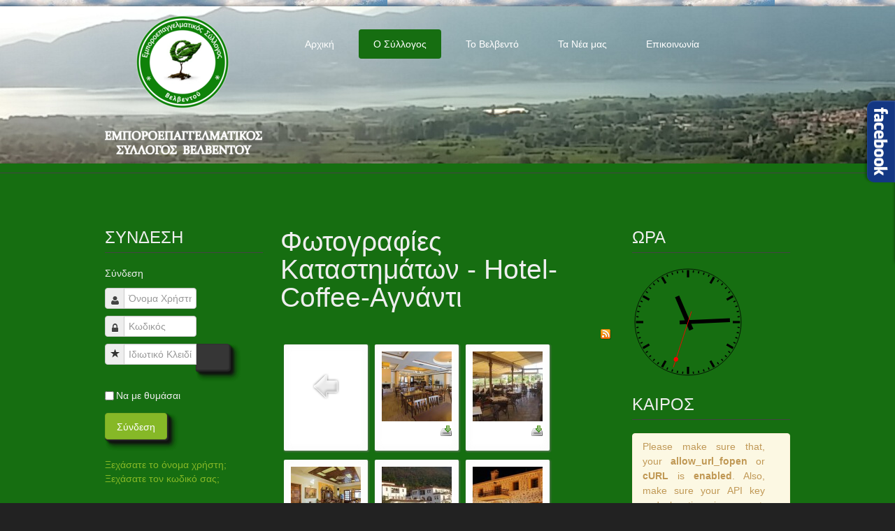

--- FILE ---
content_type: text/html; charset=utf-8
request_url: https://esvelventou.gr/index.php/o-syllogos/photos-shops/category/39-hotel-coffee-agnanti
body_size: 27249
content:

<!DOCTYPE html>

<html xmlns="http://www.w3.org/1999/xhtml" xml:lang="el-gr" lang="el-gr" dir="ltr" >

<!--[if lt IE 7]> <html class="no-js lt-ie9 lt-ie8 lt-ie7" lang="en"> <![endif]-->
<!--[if IE 7]>    <html class="no-js lt-ie9 lt-ie8" lang="en"> <![endif]-->
<!--[if IE 8]>    <html class="no-js lt-ie9" lang="en"> <![endif]-->
<!--[if gt IE 8]><!--> <html class="no-js" lang="en"> <!--<![endif]-->

<head>

	<base href="https://esvelventou.gr/index.php/o-syllogos/photos-shops/category/39-hotel-coffee-agnanti" />
	<meta http-equiv="content-type" content="text/html; charset=utf-8" />
	<meta name="keywords" content="Εμπορικός  Σύλλογος  Βελβεντού" />
	<meta name="description" content="Εμπορικός  Σύλλογος  Βελβεντού" />
	<meta name="generator" content="Joomla! - Open Source Content Management" />
	<title>Εμποροεπαγγελματικός  Σύλλογος  Βελβεντού - Φωτογραφίες Καταστημάτων - Hotel-Coffee-Αγνάντι</title>
	<link href="/templates/favouritedark/favicon.ico" rel="shortcut icon" type="image/vnd.microsoft.icon" />
	<link href="/index.php?option=com_ajax&plugin=arktypography&format=json" rel="stylesheet" type="text/css" />
	<link href="//ajax.googleapis.com/ajax/libs/jqueryui/1.9.2/themes/smoothness/jquery-ui.css" rel="stylesheet" type="text/css" />
	<link href="/media/com_phocagallery/css/main/phocagallery.css" rel="stylesheet" type="text/css" />
	<link href="/media/com_phocagallery/css/main/rating.css" rel="stylesheet" type="text/css" />
	<link href="/media/com_phocagallery/css/custom/default.css" rel="stylesheet" type="text/css" />
	<link rel="stylesheet" href="/media/com_jchoptimize/cache/css/aede05f01f4c7e693adc80d6c28e2a2a5ebbd1d665f83cc00cd866e37bd97004.css" />
	<link href="/media/com_phocagallery/js/photoswipe/css/photoswipe.css" rel="stylesheet" type="text/css" />
	<link href="/media/com_phocagallery/js/photoswipe/css/default-skin/default-skin.css" rel="stylesheet" type="text/css" />
	<link href="/media/com_phocagallery/js/photoswipe/css/photoswipe-style.css" rel="stylesheet" type="text/css" />
	<link href="/plugins/system/jce/css/content.css?badb4208be409b1335b815dde676300e" rel="stylesheet" type="text/css" />
	<link href="/media/plg_system_jcemediabox/css/jcemediabox.min.css?7d30aa8b30a57b85d658fcd54426884a" rel="stylesheet" type="text/css" />
	<link rel="stylesheet" href="/media/com_jchoptimize/cache/css/aede05f01f4c7e693adc80d6c28e2a2a007b313e5cb1e71f53767c188178b756.css" />
	
	<link href="https://esvelventou.gr/media/editors/arkeditor/css/squeezebox.css" rel="stylesheet" type="text/css" />
	<link href="https://esvelventou.gr/modules/mod_jf_mobilemenu/assets/jf_mm.min.css" rel="stylesheet" type="text/css" />
	<link href="//netdna.bootstrapcdn.com/font-awesome/4.5.0/css/font-awesome.min.css" rel="stylesheet" type="text/css" />
	<link href="/media/mod_vvisit_counter/digit_counter/default.css" rel="stylesheet" type="text/css" />
	<link href="/media/mod_vvisit_counter/stats/default.css" rel="stylesheet" type="text/css" />
	<link href="/modules/mod_newscalendar/css/blue-arrows.css" rel="stylesheet" type="text/css" />
	<link href="/media/mod_pwebbox/css/bootstrap-custom.css" rel="stylesheet" type="text/css" />
	<link href="/media/mod_pwebbox/css/layout.css" rel="stylesheet" type="text/css" />
	<link href="/media/mod_pwebbox/css/animations.css" rel="stylesheet" type="text/css" />
	<link href="/media/mod_pwebbox/css/themes/fbnavy.css" rel="stylesheet" type="text/css" />
	<link href="/media/mod_pwebbox/cache/b2d8082e630a78617038f3618e231be5-164.css" rel="stylesheet" type="text/css" />
	<link href="/media/mod_pwebbox/css/ie8.css" rel="stylesheet" type="text/css" />
	<style type="text/css">
@media(max-width:768px){.jf_mm_trigger,#jf_mm_menu{display:block}}
			.jf_mm_trigger{background-color:#166e11;color:#ffffff}
			.jf_mm_wrapper .levelHolderClass,.jf_mm_wrapper .jf_mm_inactive{background-color:#166e11}
			.jf_mm_wrapper li{background-color:#166e11}
			.jf_mm_wrapper li:hover{background-color:#0a4d06}
			.jf_mm_wrapper .backItemClass{background-color:#166e11}
			.jf_mm_wrapper .backItemClass:hover{background-color:#0a4d06}
			.jf_mm_wrapper li,.jf_mm_wrapper li:last-child,.jf_mm_wrapper .backItemClass{border-color:#5a5e5f}
			.jf_mm_wrapper h2{color:#ffffff}
			.jf_mm_wrapper a,.jf_mm_wrapper a:hover{color:#ffffff}
			.jf_mm_wrapper .ltr,.jf_mm_wrapper .rtl{-webkit-box-shadow:5px 0 5px -5px #087a02;-moz-box-shadow:5px 0 5px -5px #087a02;box-shadow:5px 0 5px -5px #087a02;}
		#jf_mm_menu.jf_hidden{display:none!important}.pwebbox-facebook-pageplugin-container, .pwebbox-facebook-pageplugin-container-in, .pwebbox-facebook-pageplugin-container-in .fb-page {max-width: 100%;}
                     #pwebbox_facebook_pageplugin_164 {width: 280px;}
                     .pwebbox-facebook-pageplugin-container .fb_iframe_widget, .pwebbox-facebook-pageplugin-container .fb_iframe_widget span, .pwebbox-facebook-pageplugin-container .fb_iframe_widget span iframe[style] {width: 100% !important; min-width: 180px}
                     .pwebbox-facebook-pageplugin-pretext {margin-bottom:5px;}
	</style>
	<script type="application/json" class="joomla-script-options new">{"csrf.token":"ee451aee13443da8df8f9c1bad1d09e6","system.paths":{"root":"","base":""},"system.keepalive":{"interval":840000,"uri":"\/component\/ajax\/?format=json"}}</script>
	
	
	
	
	
	
	
	<!--[if lt IE 9]><script src="/media/system/js/polyfill.event.js?a064a0d67e3a2ef0086f30f7355dbca6" type="text/javascript"></script><![endif]-->
	
	
	
	
	
	
	
	
	
	
	
	
	
	
	<style type="text/css">
#phocagallery img {
   max-width: none;

}

#phocagallery {
}
.pg-cv-box {
   height: 120px;
   width: 100px;
}
.pg-cv-box-stat {
   height: 120px;
   width: 100px;
}
.pg-cv-box-img {
   height: 100px;
   width: 100px;
}
</style>


	<meta name="viewport" content="width=device-width, initial-scale=1, maximum-scale=1">

	<!-- Stylesheets -->
	<link rel="stylesheet" href="/media/com_jchoptimize/cache/css/aede05f01f4c7e693adc80d6c28e2a2a7811e7732d7f7f047664bc09fae92d12.css" />
	
	
	
    <!--    <link rel="stylesheet" href="/templates/favouritedark/css/custom.css?v=2" type="text/css" /> -->     <!-- Λευκό φόντο enable -->    
    

	<!-- Styles -->
	
	
	<!-- Google Font -->
	<link href='http://fonts.googleapis.com/css?family=Open+Sans' rel='stylesheet' type='text/css' />
	<link href='http://fonts.googleapis.com/css?family=Trebuchet' rel='stylesheet' type='text/css' />
	<link href='http://fonts.googleapis.com/css?family=Open+Sans:300' rel='stylesheet' type='text/css'>

	

<style type="text/css">

	#fav-containerwrap {
		background-image: url(/images/Home_background_images/42.jpg);
	}
	#fav-container {
		background-color: #166E11;
	}
	#fav-container {
		background-image: url(/images/Home_background_images/3200x225.jpg);
	}
	#fav-container {
		background-repeat: no-repeat;
	}
	#fav-nav .navigation li a {
		color: #FFFFFF ;
	}
	#fav-nav .navigation .nav-pills > .active > a,
	#fav-nav .navigation .nav-pills > li > a:hover,
	#fav-nav .navigation .nav-pills > li > a:focus {
		background-color: #166E11 ;
	}
	#fav-advertwrap {
		background-repeat: repeat;
	}
	#fav-slidewrap {
		background-repeat: repeat;
	}
	#fav-introwrap {
		background-repeat: repeat;
	}
	#fav-showcasewrap {
		background-repeat: repeat;
	}
	#fav-promowrap {
		background-repeat: repeat;
	}
	#fav-topwrap {
		background-repeat: repeat;
	}
	#fav-maintopwrap {
		background-repeat: repeat;
	}
	#fav-mainbottomwrap {
		background-repeat: repeat;
	}
	#fav-bottomwrap {
		background-repeat: repeat;
	}
	#fav-userwrap {
		background-repeat: repeat;
	}
	#fav-footerwrap {
		background-repeat: repeat;
	}
	#fav-copyrightwrap {
		background-repeat: repeat;
	}
	#fav-copyright p {
		color: #FFFFFF ;
	}
	#fav-copyright .moduletable h3,
	#fav-copyright div[class^="moduletable-"] h3,
  	#fav-copyright div[class*=" moduletable-"] h3 {
		color: #FFFFFF ;
	}
	#fav-copyright a {
		color: #FFFFFF ;
	}
	#fav-copyright a:hover {
		color: #0000FF ;
	}
	#fav-debugwrap {
		background-repeat: repeat;
	}
	.mediaLogo {
		padding: 10px 10px 35px 25px;
	}
	.mediaLogo {
		margin: -25px;
	}
	.textLogo {
		color: #FFFFFF ;
	}
	.textLogo {
		font-size: 23px ;
	}
	.textLogo {
		font-family: 'Trebuchet', sans-serif;
		font-weight: 400;
	}
	.textLogo {
		line-height: 15px ;
	}
	.textLogo {
		padding: -10px;
	}
	.textLogo {
		margin: -20px;
	}
	.slogan {
		color: #777777 ;
	}
	.slogan {
		font-family: &#039;Open Sans&#039;, Helvetica, sans-serif ;
	}
					  .retinaLogo {
    height: 52px;
  }
  .retinaLogo {
    width: 188px;
  }
  .retinaLogo {
    padding: 0px;
  }
  .retinaLogo {
    margin: 0px;
  }
	@media (max-width: 480px) {
		#fav-main img,
		.moduletable .custom img,
		div[class^="moduletable-"] div[class^="custom-"] img,
		div[class*=" moduletable-"] div[class*=" custom-"] img,
		.img-left,
		.img-right {
			display: inline-block ;
		}
	}
	@media (max-width: 480px) {
		#fav-advertwrap {
			display: block ;
		}
	}
	@media (max-width: 480px) {
		#fav-intro1 {
			display: block ;
		}
	}
	@media (max-width: 480px) {
		#fav-intro2 {
			display: block ;
		}
	}
	@media (max-width: 480px) {
		#fav-intro3 {
			display: block ;
		}
	}
	@media (max-width: 480px) {
		#fav-intro4 {
			display: block ;
		}
	}
	@media (max-width: 480px) {
		#fav-slide1 {
			display: block ;
		}
	}
	@media (max-width: 480px) {
		#fav-slide2 {
			display: block ;
		}
	}
	@media (max-width: 480px) {
		#fav-showcase1 {
			display: block ;
		}
	}
	@media (max-width: 480px) {
		#fav-showcase2 {
			display: block ;
		}
	}
	@media (max-width: 480px) {
		#fav-showcase3 {
			display: block ;
		}
	}
	@media (max-width: 480px) {
		#fav-showcase4 {
			display: block ;
		}
	}
	@media (max-width: 480px) {
		#fav-promo1 {
			display: block ;
		}
	}
	@media (max-width: 480px) {
		#fav-promo2 {
			display: block ;
		}
	}
	@media (max-width: 480px) {
		#fav-promo3 {
			display: block ;
		}
	}
	@media (max-width: 480px) {
		#fav-top1 {
			display: block ;
		}
	}
	@media (max-width: 480px) {
		#fav-top2 {
			display: block ;
		}
	}
	@media (max-width: 480px) {
		#fav-top3 {
			display: block ;
		}
	}
	@media (max-width: 480px) {
		#fav-top4 {
			display: block ;
		}
	}
	@media (max-width: 480px) {
		#fav-maintop1 {
			display: block ;
		}
	}
	@media (max-width: 480px) {
		#fav-maintop2 {
			display: block ;
		}
	}
	@media (max-width: 480px) {
		#fav-maintop3 {
			display: block ;
		}
	}
	@media (max-width: 480px) {
		#fav-sidebar1 {
			display: none ;
		}
	}
	@media (max-width: 480px) {
		#fav-sidebar2 {
			display: none ;
		}
	}
	@media (max-width: 480px) {
		#fav-mainbottom1 {
			display: block ;
		}
	}
	@media (max-width: 480px) {
		#fav-mainbottom2 {
			display: block ;
		}
	}
	@media (max-width: 480px) {
		#fav-mainbottom3 {
			display: block ;
		}
	}
	@media (max-width: 480px) {
		#fav-bottom1 {
			display: block ;
		}
	}
	@media (max-width: 480px) {
		#fav-bottom2 {
			display: block ;
		}
	}
	@media (max-width: 480px) {
		#fav-bottom3 {
			display: block ;
		}
	}
	@media (max-width: 480px) {
		#fav-bottom4 {
			display: block ;
		}
	}
	@media (max-width: 480px) {
		#fav-user1 {
			display: block ;
		}
	}
	@media (max-width: 480px) {
		#fav-user2 {
			display: block ;
		}
	}
	@media (max-width: 480px) {
		#fav-user3 {
			display: block ;
		}
	}
	@media (max-width: 480px) {
		#fav-footer1 {
			display: block ;
		}
	}
	@media (max-width: 480px) {
		#fav-footer2 {
			display: block ;
		}
	}
	@media (max-width: 480px) {
		#fav-footer3 {
			display: block ;
		}
	}
	@media (max-width: 480px) {
		#fav-footer4 {
			display: block ;
		}
	}
	@media (max-width: 480px) {
		#fav-copyright1 {
			display: block ;
		}
	}
	@media (max-width: 480px) {
		#fav-copyright2 {
			display: block ;
		}
	}
	@media (max-width: 480px) {
		#fav-debug {
			display: block ;
		}
	}

</style>
	
	

<link rel="stylesheet" type="text/css" href="/media/smartslider3/src/SmartSlider3/Application/Frontend/Assets/dist/smartslider.min.css?ver=52073c7b" media="all">
<style data-related="n2-ss-2">div#n2-ss-2 .n2-ss-slider-1{display:grid;position:relative;}div#n2-ss-2 .n2-ss-slider-2{display:grid;position:relative;overflow:hidden;padding:0px 0px 0px 0px;border:0px solid RGBA(62,62,62,1);border-radius:0px;background-clip:padding-box;background-repeat:repeat;background-position:50% 50%;background-size:cover;background-attachment:scroll;z-index:1;}div#n2-ss-2:not(.n2-ss-loaded) .n2-ss-slider-2{background-image:none !important;}div#n2-ss-2 .n2-ss-slider-3{display:grid;grid-template-areas:'cover';position:relative;overflow:hidden;z-index:10;}div#n2-ss-2 .n2-ss-slider-3 > *{grid-area:cover;}div#n2-ss-2 .n2-ss-slide-backgrounds,div#n2-ss-2 .n2-ss-slider-3 > .n2-ss-divider{position:relative;}div#n2-ss-2 .n2-ss-slide-backgrounds{z-index:10;}div#n2-ss-2 .n2-ss-slide-backgrounds > *{overflow:hidden;}div#n2-ss-2 .n2-ss-slide-background{transform:translateX(-100000px);}div#n2-ss-2 .n2-ss-slider-4{place-self:center;position:relative;width:100%;height:100%;z-index:20;display:grid;grid-template-areas:'slide';}div#n2-ss-2 .n2-ss-slider-4 > *{grid-area:slide;}div#n2-ss-2.n2-ss-full-page--constrain-ratio .n2-ss-slider-4{height:auto;}div#n2-ss-2 .n2-ss-slide{display:grid;place-items:center;grid-auto-columns:100%;position:relative;z-index:20;-webkit-backface-visibility:hidden;transform:translateX(-100000px);}div#n2-ss-2 .n2-ss-slide{perspective:1500px;}div#n2-ss-2 .n2-ss-slide-active{z-index:21;}.n2-ss-background-animation{position:absolute;top:0;left:0;width:100%;height:100%;z-index:3;}div#n2-ss-2 .nextend-arrow{cursor:pointer;overflow:hidden;line-height:0 !important;z-index:18;-webkit-user-select:none;}div#n2-ss-2 .nextend-arrow img{position:relative;display:block;}div#n2-ss-2 .nextend-arrow img.n2-arrow-hover-img{display:none;}div#n2-ss-2 .nextend-arrow:FOCUS img.n2-arrow-hover-img,div#n2-ss-2 .nextend-arrow:HOVER img.n2-arrow-hover-img{display:inline;}div#n2-ss-2 .nextend-arrow:FOCUS img.n2-arrow-normal-img,div#n2-ss-2 .nextend-arrow:HOVER img.n2-arrow-normal-img{display:none;}div#n2-ss-2 .nextend-arrow-animated{overflow:hidden;}div#n2-ss-2 .nextend-arrow-animated > div{position:relative;}div#n2-ss-2 .nextend-arrow-animated .n2-active{position:absolute;}div#n2-ss-2 .nextend-arrow-animated-fade{transition:background 0.3s, opacity 0.4s;}div#n2-ss-2 .nextend-arrow-animated-horizontal > div{transition:all 0.4s;transform:none;}div#n2-ss-2 .nextend-arrow-animated-horizontal .n2-active{top:0;}div#n2-ss-2 .nextend-arrow-previous.nextend-arrow-animated-horizontal .n2-active{left:100%;}div#n2-ss-2 .nextend-arrow-next.nextend-arrow-animated-horizontal .n2-active{right:100%;}div#n2-ss-2 .nextend-arrow-previous.nextend-arrow-animated-horizontal:HOVER > div,div#n2-ss-2 .nextend-arrow-previous.nextend-arrow-animated-horizontal:FOCUS > div{transform:translateX(-100%);}div#n2-ss-2 .nextend-arrow-next.nextend-arrow-animated-horizontal:HOVER > div,div#n2-ss-2 .nextend-arrow-next.nextend-arrow-animated-horizontal:FOCUS > div{transform:translateX(100%);}div#n2-ss-2 .nextend-arrow-animated-vertical > div{transition:all 0.4s;transform:none;}div#n2-ss-2 .nextend-arrow-animated-vertical .n2-active{left:0;}div#n2-ss-2 .nextend-arrow-previous.nextend-arrow-animated-vertical .n2-active{top:100%;}div#n2-ss-2 .nextend-arrow-next.nextend-arrow-animated-vertical .n2-active{bottom:100%;}div#n2-ss-2 .nextend-arrow-previous.nextend-arrow-animated-vertical:HOVER > div,div#n2-ss-2 .nextend-arrow-previous.nextend-arrow-animated-vertical:FOCUS > div{transform:translateY(-100%);}div#n2-ss-2 .nextend-arrow-next.nextend-arrow-animated-vertical:HOVER > div,div#n2-ss-2 .nextend-arrow-next.nextend-arrow-animated-vertical:FOCUS > div{transform:translateY(100%);}div#n2-ss-2 .nextend-thumbnail{flex:0 0 auto;overflow:hidden;}div#n2-ss-2 .nextend-thumbnail-default{position:relative;display:flex;flex-direction:column;z-index:10;}div#n2-ss-2 .nextend-thumbnail-inner{position:relative;flex-basis:0;flex-grow:1;scroll-behavior:smooth;scrollbar-width:none;}div#n2-ss-2 .nextend-thumbnail-inner::-webkit-scrollbar{width:0;height:0;background:transparent;}div#n2-ss-2 .nextend-thumbnail-button{position:absolute;display:grid;place-content:center;transition:all 0.4s;cursor:pointer;visibility:hidden;}div#n2-ss-2 .nextend-thumbnail-button *{visibility:visible;}div#n2-ss-2 .nextend-thumbnail-scroller{display:grid;}div#n2-ss-2 .n2-thumbnail-dot{position:relative;cursor:pointer;}div#n2-ss-2 .n2-thumbnail-dot img{object-fit:cover;max-width:none !important;}div#n2-ss-2 .n2-caption-before{order:-1;}div#n2-ss-2 .n2-caption-overlay{position:absolute;box-sizing:border-box;display:grid;place-content:center;}div#n2-ss-2 .n2-thumbnail-dot-type{position:absolute;left:50%;top:50%;transform:translate3d(-50%,-50%,0);}div#n2-ss-2 .nextend-thumbnail-vertical .nextend-thumbnail-scroller{min-height:100%;height:-moz-fit-content;height:-webkit-fit-content;height:fit-content;}div#n2-ss-2 .nextend-thumbnail-vertical .n2-align-content-start{align-content:flex-start;}div#n2-ss-2 .nextend-thumbnail-vertical .n2-align-content-center{align-content:center;}div#n2-ss-2 .nextend-thumbnail-vertical .n2-align-content-end{align-content:flex-end;}div#n2-ss-2 .nextend-thumbnail-vertical .n2-align-content-space-between{align-content:space-between;}div#n2-ss-2 .nextend-thumbnail-vertical .n2-align-content-space-around{align-content:space-around;}div#n2-ss-2 .nextend-thumbnail-vertical .nextend-thumbnail-inner{overflow-y:scroll;}div#n2-ss-2 .nextend-thumbnail-vertical .n2-thumbnail-dot{display:grid;grid-template-columns:auto 1fr;overflow:hidden;}div#n2-ss-2 .nextend-thumbnail-vertical .nextend-thumbnail-button{width:100%;}div#n2-ss-2 .nextend-thumbnail-vertical .nextend-thumbnail-previous{top:10px;}div#n2-ss-2 .nextend-thumbnail-vertical[data-has-previous="0"] .nextend-thumbnail-previous{transform:translateY(min(-100px,calc(-110%)));opacity:0;}div#n2-ss-2 .nextend-thumbnail-vertical .nextend-thumbnail-next{bottom:10px;}div#n2-ss-2 .nextend-thumbnail-vertical[data-has-next="0"] .nextend-thumbnail-next{transform:translateY(max(100px,calc(110%)));opacity:0;}div#n2-ss-2 .nextend-thumbnail-horizontal{flex-direction:row;}div#n2-ss-2 .nextend-thumbnail-horizontal .nextend-thumbnail-inner{overflow-x:scroll;}div#n2-ss-2 .nextend-thumbnail-horizontal .nextend-thumbnail-scroller{min-width:100%;width:-moz-fit-content;width:-webkit-fit-content;width:fit-content;grid-auto-flow:column;grid-auto-columns:min-content;}div#n2-ss-2 .nextend-thumbnail-horizontal .n2-align-content-start{justify-content:flex-start;}div#n2-ss-2 .nextend-thumbnail-horizontal .n2-align-content-center{justify-content:center;}div#n2-ss-2 .nextend-thumbnail-horizontal .n2-align-content-end{justify-content:flex-end;}div#n2-ss-2 .nextend-thumbnail-horizontal .n2-align-content-space-between{justify-content:space-between;}div#n2-ss-2 .nextend-thumbnail-horizontal .n2-align-content-space-around{justify-content:space-around;}div#n2-ss-2 .nextend-thumbnail-horizontal .n2-thumbnail-dot{display:grid;grid-template-rows:auto 1fr;overflow:hidden;}div#n2-ss-2 .nextend-thumbnail-horizontal .nextend-thumbnail-button{height:100%;}div#n2-ss-2 .nextend-thumbnail-horizontal .nextend-thumbnail-previous{left:10px;}div#n2-ss-2 .nextend-thumbnail-horizontal[data-has-previous="0"] .nextend-thumbnail-previous{transform:translateX(min(-100px,calc(-110%))) rotateZ(-90deg);opacity:0;}div#n2-ss-2 .nextend-thumbnail-horizontal .nextend-thumbnail-next{right:10px;}div#n2-ss-2 .nextend-thumbnail-horizontal[data-has-next="0"] .nextend-thumbnail-next{transform:translateX(max(100px,calc(110%))) rotateZ(-90deg);opacity:0;}div#n2-ss-2 .nextend-shadow{width:100%;z-index:0;}div#n2-ss-2 .nextend-shadow img{max-width:none;width:100%;}div#n2-ss-2 .n2-style-107cb0e4b96e295f0c4852cfc0854d07-heading{background: RGBA(0,0,0,0.67);opacity:1;padding:2px 2px 2px 2px ;box-shadow: none;border: 0px solid RGBA(0,0,0,1);border-radius:3px;}div#n2-ss-2 .n2-style-107cb0e4b96e295f0c4852cfc0854d07-heading:Hover, div#n2-ss-2 .n2-style-107cb0e4b96e295f0c4852cfc0854d07-heading:ACTIVE, div#n2-ss-2 .n2-style-107cb0e4b96e295f0c4852cfc0854d07-heading:FOCUS{background: RGBA(255,145,57,1);}div#n2-ss-2 .n2-style-f58d52632d016e4532dc73de3ceef8d2-simple{background: #242424;opacity:1;padding:3px 3px 3px 3px ;box-shadow: none;border: 0px solid RGBA(0,0,0,1);border-radius:0px;}div#n2-ss-2 .n2-style-266f2f6a49938baa7221444ba747dd12-dot{background: RGBA(0,0,0,0);opacity:0.4;padding:0px 0px 0px 0px ;box-shadow: none;border: 0px solid RGBA(255,255,255,0);border-radius:0px;margin:3px;transition:all 0.4s;background-size:cover;}div#n2-ss-2 .n2-style-266f2f6a49938baa7221444ba747dd12-dot.n2-active, div#n2-ss-2 .n2-style-266f2f6a49938baa7221444ba747dd12-dot:HOVER, div#n2-ss-2 .n2-style-266f2f6a49938baa7221444ba747dd12-dot:FOCUS{border: 0px solid RGBA(255,255,255,0.8);opacity:1;}div#n2-ss-2 .n2-ss-slide-limiter{max-width:3000px;}div#n2-ss-2 .n2-ss-slider-1{min-height:250px;}div#n2-ss-2 .nextend-arrow img{width: 26px}div#n2-ss-2 .n2-thumbnail-dot img{width:100px;height:60px}@media (min-width: 1200px){div#n2-ss-2 [data-hide-desktopportrait="1"]{display: none !important;}}@media (orientation: landscape) and (max-width: 1199px) and (min-width: 901px),(orientation: portrait) and (max-width: 1199px) and (min-width: 701px){div#n2-ss-2 .n2-ss-slide-limiter{max-width:3000px;}div#n2-ss-2 [data-hide-tabletportrait="1"]{display: none !important;}}@media (orientation: landscape) and (max-width: 900px),(orientation: portrait) and (max-width: 700px){div#n2-ss-2 .n2-ss-slide-limiter{max-width:480px;}div#n2-ss-2 [data-hide-mobileportrait="1"]{display: none !important;}div#n2-ss-2 .nextend-arrow img{width: 16px}}</style>





	<style type="text/css">
.vdoresp {margin:6px;overflow:hidden;padding-bottom:56.25%;position:relative;height:0;}
.vdoresp iframe {left:0;top:0;height:100%;width:100%;position:absolute;}
	</style>
	<script type="application/json" class="joomla-script-options new">{"csrf.token":"ee451aee13443da8df8f9c1bad1d09e6","system.paths":{"root":"","base":""},"system.keepalive":{"interval":840000,"uri":"\/component\/ajax\/?format=json"}}</script>
	
	<script src="/media/jui/js/jquery.min.js" type="text/javascript"></script>
<script src="/media/jui/js/jquery-noconflict.js" type="text/javascript"></script>
<script src="//ajax.googleapis.com/ajax/libs/jqueryui/1.9.2/jquery-ui.min.js" type="text/javascript"></script>
<script src="/media/system/js/mootools-core.js?a064a0d67e3a2ef0086f30f7355dbca6" type="text/javascript"></script>
<script src="/media/system/js/core.js?a064a0d67e3a2ef0086f30f7355dbca6" type="text/javascript"></script>
<script src="/media/system/js/mootools-more.js?a064a0d67e3a2ef0086f30f7355dbca6" type="text/javascript"></script>
<script src="/media/system/js/modal.js?a064a0d67e3a2ef0086f30f7355dbca6" type="text/javascript"></script>
<script src="/media/system/js/keepalive.js?a064a0d67e3a2ef0086f30f7355dbca6" type="text/javascript"></script>
<script src="/media/jui/js/jquery-migrate.min.js?a064a0d67e3a2ef0086f30f7355dbca6" type="text/javascript"></script>
<script src="/media/jui/js/bootstrap.min.js?a064a0d67e3a2ef0086f30f7355dbca6" type="text/javascript"></script>
<script src="/media/plg_system_jcemediabox/js/jcemediabox.min.js?7d30aa8b30a57b85d658fcd54426884a" type="text/javascript"></script>
<script src="https://esvelventou.gr/media/editors/arkeditor/js/jquery.easing.min.js" type="text/javascript"></script>
<script src="https://esvelventou.gr/media/editors/arkeditor/js/squeezebox.js" type="text/javascript"></script>
<script src="https://esvelventou.gr/modules/mod_jf_mobilemenu/assets/jquery.jf_multilevelpushmenu.min.js" type="text/javascript"></script>
<script src="https://esvelventou.gr/modules/mod_jf_mobilemenu/assets/jf_mm.min.js" type="text/javascript"></script>
<script src="/media/mod_coolclock/assets/js/excanvas.js" type="text/javascript"></script>
<script src="/media/mod_coolclock/assets/js/coolclock.js" type="text/javascript"></script>
<script src="/media/mod_coolclock/assets/js/moreskins.js" type="text/javascript"></script>
<script src="/modules/mod_newscalendar/assets/newscalendar.js" type="text/javascript"></script>
<script src="/media/mod_pwebbox/js/jquery.pwebbox.min.js" type="text/javascript"></script>
<script type="text/javascript">

		jQuery(function($) {
			SqueezeBox.initialize({});
			initSqueezeBox();
			$(document).on('subform-row-add', initSqueezeBox);

			function initSqueezeBox(event, container)
			{
				SqueezeBox.assign($(container || document).find('a.pg-modal-button').get(), {
					parse: 'rel'
				});
			}
		});

		window.jModalClose = function () {
			SqueezeBox.close();
		};

		// Add extra modal close functionality for tinyMCE-based editors
		document.onreadystatechange = function () {
			if (document.readyState == 'interactive' && typeof tinyMCE != 'undefined' && tinyMCE)
			{
				if (typeof window.jModalClose_no_tinyMCE === 'undefined')
				{
					window.jModalClose_no_tinyMCE = typeof(jModalClose) == 'function'  ?  jModalClose  :  false;

					jModalClose = function () {
						if (window.jModalClose_no_tinyMCE) window.jModalClose_no_tinyMCE.apply(this, arguments);
						tinyMCE.activeEditor.windowManager.close();
					};
				}

				if (typeof window.SqueezeBoxClose_no_tinyMCE === 'undefined')
				{
					if (typeof(SqueezeBox) == 'undefined')  SqueezeBox = {};
					window.SqueezeBoxClose_no_tinyMCE = typeof(SqueezeBox.close) == 'function'  ?  SqueezeBox.close  :  false;

					SqueezeBox.close = function () {
						if (window.SqueezeBoxClose_no_tinyMCE)  window.SqueezeBoxClose_no_tinyMCE.apply(this, arguments);
						tinyMCE.activeEditor.windowManager.close();
					};
				}
			}
		};
		jQuery(document).ready(function(){WfMediabox.init({"base":"\/","theme":"standard","width":"","height":"","lightbox":0,"shadowbox":0,"icons":1,"overlay":1,"overlay_opacity":0.80000000000000004,"overlay_color":"#000000","transition_speed":500,"close":2,"labels":{"close":"Close","next":"Next","previous":"Previous","cancel":"Cancel","numbers":"{{numbers}}","numbers_count":"{{current}} of {{total}}","download":"Download"},"swipe":true,"expand_on_click":true});});(function()
				{
					if(typeof jQuery == 'undefined')
						return;
					
					jQuery(function($)
					{
						if($.fn.squeezeBox)
						{
							$( 'a.modal' ).squeezeBox({ parse: 'rel' });
				
							$( 'img.modal' ).each( function( i, el )
							{
								$(el).squeezeBox({
									handler: 'image',
									url: $( el ).attr( 'src' )
								});
							})
						}
						else if(typeof(SqueezeBox) !== 'undefined')
						{
							$( 'img.modal' ).each( function( i, el )
							{
								SqueezeBox.assign( el, 
								{
									handler: 'image',
									url: $( el ).attr( 'src' )
								});
							});
						}
						
						function jModalClose() 
						{
							if(typeof(SqueezeBox) == 'object')
								SqueezeBox.close();
							else
								ARK.squeezeBox.close();
						}
					
					});
				})();
				var jf_mm_icons = [ 
					{itemID:"-"+"",fa_icon:"",img:"",style:""}
					
					
					
					
					
					
					
					
					
					
					
					
					
					
					
					
					
					
					
				];
				jQuery(document).ready(function($){$("#jf_mm_menu").jf_mm_menu()});
			var jf_mm_direction = "ltr";var jf_mm_backBtnTxt = "Back";!function(n){n(window).load(function(){n("#jf_mm_menu").removeClass("jf_hidden")})}(jQuery);CoolClock.config.skins['custom119'] = {
  outerBorder: { lineWidth: 1, radius:95, color: "#000000", alpha: 1 },
  smallIndicator: { lineWidth: 2, startAt: 89, endAt: 93, color: "#000000", alpha: 1 },
  largeIndicator: { lineWidth: 4, startAt: 80, endAt: 93, color: "#000000", alpha: 1 },
  hourHand: { lineWidth: 8, startAt: -15, endAt: 50, color: "#000000", alpha: 1 },
  minuteHand: { lineWidth: 7, startAt: -15, endAt: 75, color: "#000000", alpha: 1 },
  secondHand: { lineWidth: 1, startAt: -20, endAt: 85, color: "#ff0000", alpha: 1 },
  secondDecoration: { lineWidth: 1, startAt: 70, radius: 4, fillColor: "#ff0000", color: "#ff0000", alpha: 1 }
};var sfolder = '';jQuery(function($){ initTooltips(); $("body").on("subform-row-add", initTooltips); function initTooltips (event, container) { container = container || document;$(container).find(".hasTooltip").tooltip({"html": true,"container": "body"});} });jQuery(document).ready(function($){$("#pwebbox164").on("onOpen",function(e){FB.XFBML.parse(document.getElementById("pwebbox_facebook_pageplugin_164"));if(typeof ga!='undefined')ga('send','trackSocial','facebook','visit')})});(function(d,s,id){var js,fjs=d.getElementsByTagName(s)[0];if(d.getElementById(id))return;js=d.createElement(s);js.id=id;js.src="//connect.facebook.net/el_GR/sdk.js#xfbml=1&appId=497672883745150&version=v2.9";fjs.parentNode.insertBefore(js,fjs);}(document,"script","facebook-jssdk"));
	</script>
<script src="/templates/favouritedark/js/backtop/backtop.js"></script>
<script>(function(){this._N2=this._N2||{_r:[],_d:[],r:function(){this._r.push(arguments)},d:function(){this._d.push(arguments)}}}).call(window);</script>
<script src="/media/smartslider3/src/SmartSlider3/Application/Frontend/Assets/dist/n2.min.js?ver=52073c7b" defer async></script>
<script src="/media/smartslider3/src/SmartSlider3/Application/Frontend/Assets/dist/smartslider-frontend.min.js?ver=52073c7b" defer async></script>
<script src="/media/smartslider3/src/SmartSlider3/Slider/SliderType/Simple/Assets/dist/ss-simple.min.js?ver=52073c7b" defer async></script>
<script src="/media/smartslider3/src/SmartSlider3/Widget/Arrow/ArrowImage/Assets/dist/w-arrow-image.min.js?ver=52073c7b" defer async></script>
<script src="/media/smartslider3/src/SmartSlider3/Widget/Thumbnail/Basic/Assets/dist/w-thumbnail-horizontal.min.js?ver=52073c7b" defer async></script>
<script>_N2.r('documentReady',function(){_N2.r(["documentReady","smartslider-frontend","SmartSliderWidgetArrowImage","SmartSliderWidgetThumbnailDefaultHorizontal","SmartSliderWidget","ss-simple"],function(){new _N2.SmartSliderSimple('n2-ss-2',{"admin":false,"background.video.mobile":1,"loadingTime":2000,"callbacks":"","alias":{"id":0,"smoothScroll":0,"slideSwitch":0,"scroll":1},"align":"normal","isDelayed":0,"responsive":{"mediaQueries":{"all":false,"desktopportrait":["(min-width: 1200px)"],"tabletportrait":["(orientation: landscape) and (max-width: 1199px) and (min-width: 901px)","(orientation: portrait) and (max-width: 1199px) and (min-width: 701px)"],"mobileportrait":["(orientation: landscape) and (max-width: 900px)","(orientation: portrait) and (max-width: 700px)"]},"base":{"slideOuterWidth":1200,"slideOuterHeight":600,"sliderWidth":1200,"sliderHeight":600,"slideWidth":1200,"slideHeight":600},"hideOn":{"desktopLandscape":false,"desktopPortrait":false,"tabletLandscape":false,"tabletPortrait":false,"mobileLandscape":false,"mobilePortrait":false},"onResizeEnabled":true,"type":"auto","sliderHeightBasedOn":"real","focusUser":1,"focusEdge":"auto","breakpoints":[{"device":"tabletPortrait","type":"max-screen-width","portraitWidth":1199,"landscapeWidth":1199},{"device":"mobilePortrait","type":"max-screen-width","portraitWidth":700,"landscapeWidth":900}],"enabledDevices":{"desktopLandscape":0,"desktopPortrait":1,"tabletLandscape":0,"tabletPortrait":1,"mobileLandscape":0,"mobilePortrait":1},"sizes":{"desktopPortrait":{"width":1200,"height":600,"max":3000,"min":1200},"tabletPortrait":{"width":701,"height":350,"customHeight":false,"max":1199,"min":701},"mobilePortrait":{"width":320,"height":160,"customHeight":false,"max":900,"min":320}},"overflowHiddenPage":0,"focus":{"offsetTop":"","offsetBottom":""}},"controls":{"mousewheel":1,"touch":"horizontal","keyboard":1,"blockCarouselInteraction":1},"playWhenVisible":1,"playWhenVisibleAt":0.5,"lazyLoad":0,"lazyLoadNeighbor":0,"blockrightclick":0,"maintainSession":0,"autoplay":{"enabled":1,"start":1,"duration":5000,"autoplayLoop":1,"allowReStart":0,"pause":{"click":1,"mouse":"0","mediaStarted":1},"resume":{"click":1,"mouse":"0","mediaEnded":1,"slidechanged":0},"interval":1,"intervalModifier":"loop","intervalSlide":"current"},"perspective":1500,"layerMode":{"playOnce":0,"playFirstLayer":1,"mode":"skippable","inAnimation":"mainInEnd"},"bgAnimations":0,"mainanimation":{"type":"horizontal","duration":500,"delay":0,"ease":"easeOutQuad","shiftedBackgroundAnimation":0},"carousel":1,"initCallbacks":function(){new _N2.SmartSliderWidgetArrowImage(this);new _N2.SmartSliderWidgetThumbnailDefaultHorizontal(this,{"action":"click","minimumThumbnailCount":1});new _N2.SmartSliderWidget(this,'shadow','.nextend-shadow')}})})});</script>
<script type="text/javascript">
(function(d){
					  var js, id = 'powr-js', ref = d.getElementsByTagName('script')[0];
					  if (d.getElementById(id)) {return;}
					  js = d.createElement('script'); js.id = id; js.async = true;
					  js.src = 'https://esvelventou.gr/plugins/content/powrshortcodes/powr_joomla.js';
					  js.setAttribute('powr-token','o59ya0QLHi1576012961');
					  js.setAttribute('external-type','joomla');
					  ref.parentNode.insertBefore(js, ref);
					}(document));
	</script>
</head>




<body>

<div id="fav-containerwrap" class="clearfix">

	<!-- Navbar -->
	<div class="container-fluid">
		<div class="row-fluid">
			<div id="fav-navbar" class="clearfix">
				<div class="navbar">
					<div class="navbar-inner">
						<a class="btn btn-navbar" data-toggle="collapse" data-target=".nav-collapse">
							<span class="icon-bar"></span>
							<span class="icon-bar"></span>
							<span class="icon-bar"></span>
						</a>
						<div class="nav-collapse collapse">
															<div id="fav-navbar-collapse" class="span12">
									<div class="moduletable_menu" ><ul class="nav menu  nav-pills mod-list">
<li class="item-101 default"><a href="/" >Αρχική</a></li><li class="item-111 active deeper parent"><a href="/o-syllogos" >O Σύλλογος</a><ul class="nav-child unstyled small"><li class="item-112"><a href="/o-syllogos/istoriki-anadromi" >Ιστορική Αναδρομή</a></li><li class="item-113"><a href="/o-syllogos/dioikitiko-symvoylio" >Διοικητικό Συμβούλιο</a></li><li class="item-138"><a href="/o-syllogos/katastimata-syllogou" >Καταστήματα Συλλόγου</a></li><li class="item-145 current active"><a href="/o-syllogos/photos-shops" >Φωτογραφίες Καταστημάτων</a></li></ul></li><li class="item-114 deeper parent"><a href="/to-velvento" >Το Βελβεντό</a><ul class="nav-child unstyled small"><li class="item-115"><a href="/to-velvento/istoria" >Ιστορία</a></li><li class="item-116"><a href="/to-velvento/foto-ksenagisi" >Φωτό-Ξενάγηση</a></li><li class="item-137"><a href="/to-velvento/vinteo-ksenagisi" >Βίντεο-Ξενάγηση</a></li><li class="item-149"><a href="/to-velvento/xrisima-tilefona" >Χρήσιμα τηλέφωνα</a></li></ul></li><li class="item-117 deeper parent"><a href="/ta-nea-mas" >Τα Νέα μας</a><ul class="nav-child unstyled small"><li class="item-118"><a href="/ta-nea-mas/ta-nea-tou-syllogou" >Τα νέα του Συλλόγου</a></li><li class="item-119"><a href="/ta-nea-mas/ta-nea-tou-velventoy" >Τα νέα του Βελβεντού</a></li></ul></li><li class="item-120 deeper parent"><a href="/epikoinonia" >Επικοινωνία</a><ul class="nav-child unstyled small"><li class="item-121"><a href="/epikoinonia/forma-epikoinonias" >Φόρμα επικοινωνίας</a></li><li class="item-122"><a href="/epikoinonia/poy-tha-mas-vreite" >Πού θα μας βρείτε</a></li><li class="item-172"><a href="/epikoinonia/foroum" >Φόρουμ</a></li></ul></li></ul>
</div>
								</div>
													</div>
					</div>
				</div>
			</div>
		</div>
	</div>

	<div id="fav-container">

		<!-- Advert -->
		
		<!-- Header -->
		<div class="container-fluid" id="fav-headerwrap">
			<div class="row-fluid">

					<div id="fav-header" class="span12">

						<div id="fav-logo" class="span3">
																						<h1>
									<a class="mediaLogo" href="/">
										<img src="/images/Logos/logo_225x198-bold_text-FINAL.png" style="border:0;" alt="Favourite Dark template" />
									</a>
								</h1>
																																		</div>

																 <div id="fav-nav" class="span9">
										<div class="navigation">
											<div class="moduletable_menu" ><ul class="nav menu  nav-pills mod-list">
<li class="item-101 default"><a href="/" >Αρχική</a></li><li class="item-111 active deeper parent"><a href="/o-syllogos" >O Σύλλογος</a><ul class="nav-child unstyled small"><li class="item-112"><a href="/o-syllogos/istoriki-anadromi" >Ιστορική Αναδρομή</a></li><li class="item-113"><a href="/o-syllogos/dioikitiko-symvoylio" >Διοικητικό Συμβούλιο</a></li><li class="item-138"><a href="/o-syllogos/katastimata-syllogou" >Καταστήματα Συλλόγου</a></li><li class="item-145 current active"><a href="/o-syllogos/photos-shops" >Φωτογραφίες Καταστημάτων</a></li></ul></li><li class="item-114 deeper parent"><a href="/to-velvento" >Το Βελβεντό</a><ul class="nav-child unstyled small"><li class="item-115"><a href="/to-velvento/istoria" >Ιστορία</a></li><li class="item-116"><a href="/to-velvento/foto-ksenagisi" >Φωτό-Ξενάγηση</a></li><li class="item-137"><a href="/to-velvento/vinteo-ksenagisi" >Βίντεο-Ξενάγηση</a></li><li class="item-149"><a href="/to-velvento/xrisima-tilefona" >Χρήσιμα τηλέφωνα</a></li></ul></li><li class="item-117 deeper parent"><a href="/ta-nea-mas" >Τα Νέα μας</a><ul class="nav-child unstyled small"><li class="item-118"><a href="/ta-nea-mas/ta-nea-tou-syllogou" >Τα νέα του Συλλόγου</a></li><li class="item-119"><a href="/ta-nea-mas/ta-nea-tou-velventoy" >Τα νέα του Βελβεντού</a></li></ul></li><li class="item-120 deeper parent"><a href="/epikoinonia" >Επικοινωνία</a><ul class="nav-child unstyled small"><li class="item-121"><a href="/epikoinonia/forma-epikoinonias" >Φόρμα επικοινωνίας</a></li><li class="item-122"><a href="/epikoinonia/poy-tha-mas-vreite" >Πού θα μας βρείτε</a></li><li class="item-172"><a href="/epikoinonia/foroum" >Φόρουμ</a></li></ul></li></ul>
</div>
										</div>
									 </div>
							
					</div>

			</div>
		</div>

		<!-- Slide -->
		
			<div class="container-fluid" id="fav-slidewrap">
				<div class="row-fluid">

												
							<div id="fav-slide" class="clearfix">

																		<div id="fav-slide1"
											class="span12">

											<div class="moduletable" ><!-- PWebBox -->


    <div id="pwebbox164" class="pwebbox pweb-right pweb-offset-top pweb-slidebox pwebbox-plugin-facebook_page_plugin pweb-theme-fbnavy pweb-radius pweb-shadow pweb-vertical pweb-toggler-slide" dir="ltr">

        
                
        <div id="pwebbox164_box" class="pwebbox-box pweb-slidebox pwebbox-plugin-facebook_page_plugin pweb-theme-fbnavy pweb-radius pweb-shadow pweb-vertical pweb-toggler-slide pweb-init" dir="ltr">

            <div class="pwebbox-container-outset">
                <div id="pwebbox164_container" class="pwebbox-container">
                    <div class="pwebbox-container-inset">

                        <div id="pwebbox164_toggler" class="pwebbox164_toggler pwebbox_toggler pweb-closed pweb-img pweb-radius pweb-shadow pweb-vertical-css pweb-theme-fbnavy"><span class="pweb-toggler-img"><img src="/media/mod_pwebbox/images/toggler/f-white-left.png"></span><span class="pweb-icon"></span></div>
                        
                        
                        <div class="pwebbox-content" id="pwebbox164_content">
                                <!-- PWebBox Facebook Likebox plugin -->
<div class="pwebbox-facebook-pageplugin-container" style="width:280px; height: 220px;">
    <div id="pwebbox_facebook_pageplugin_164" class="pwebbox-facebook-pageplugin-container-in">
                <div class="pwebbox-facebook-pageplugin-content">
            <div id="fb-root"></div><fb:page id="pwebbox_fbpageplugin164_xfbml" href="https://www.facebook.com/emporikos.sillogos.velventou" width="280" height="220" data-tabs="events,messages" hide_cta="true"></fb:page>        </div>
    </div>
</div>
    <script type="text/javascript">
        if(typeof window.fbAsyncInit=="function")window.fbAsyncInitPweb=window.fbAsyncInit;window.fbAsyncInit=function(){FB.Event.subscribe("edge.create",function(u){if(typeof ga!="undefined")ga("send","social","facebook","like",u)});FB.Event.subscribe("edge.remove",function(u){if(typeof ga!="undefined")ga("send","social","facebook","unlike",u)});if(typeof window.fbAsyncInitPweb=="function")window.fbAsyncInitPweb.apply(this,arguments)};    </script>
<!-- PWebBox Facebook Likebox plugin end -->
                        </div>                    

                    </div>
                    
                                    </div>
            </div>

        </div>
                
            </div>

<script type="text/javascript">
jQuery(document).ready(function($){pwebBox164=new pwebBox({id:164,theme:"fbnavy",layout:"slidebox",position:"right",offsetPosition:"top",togglerNameClose:" CLOSE",closeOther:0,slideWidth:280})});</script>
<!-- PWebBox end -->
</div>

										</div>
																			
							</div>

						
				</div>
			</div>

		
		<!-- Intro -->
		
		<!-- Showcase -->
		
		<!-- Promo -->
		
		<!-- Top -->
		
		<!-- Maintop -->
		
		<!-- Breadcrumbs -->
		
		<!-- Main -->
		<div class="container-fluid" id="fav-mainwrap">
			<div class="row-fluid">

					<div id="fav-main" class="clearfix">

													<div id="fav-sidebar1" class="span3">
									<div class="moduletable" ><h3>Σύνδεση</h3><form action="/o-syllogos/photos-shops" method="post" id="login-form" class="form-inline">
			<div class="pretext">
			<p>Σύνδεση</p>
		</div>
		<div class="userdata">
		<div id="form-login-username" class="control-group">
			<div class="controls">
									<div class="input-prepend">
						<span class="add-on">
							<span class="icon-user hasTooltip" title="Όνομα Χρήστη"></span>
							<label for="modlgn-username" class="element-invisible">Όνομα Χρήστη</label>
						</span>
						<input id="modlgn-username" type="text" name="username" class="input-small" tabindex="0" size="18" placeholder="Όνομα Χρήστη" />
					</div>
							</div>
		</div>
		<div id="form-login-password" class="control-group">
			<div class="controls">
									<div class="input-prepend">
						<span class="add-on">
							<span class="icon-lock hasTooltip" title="Κωδικός">
							</span>
								<label for="modlgn-passwd" class="element-invisible">Κωδικός							</label>
						</span>
						<input id="modlgn-passwd" type="password" name="password" class="input-small" tabindex="0" size="18" placeholder="Κωδικός" />
					</div>
							</div>
		</div>
				<div id="form-login-secretkey" class="control-group">
			<div class="controls">
									<div class="input-prepend input-append">
						<span class="add-on">
							<span class="icon-star hasTooltip" title="Ιδιωτικό Κλειδί">
							</span>
								<label for="modlgn-secretkey" class="element-invisible">Ιδιωτικό Κλειδί							</label>
						</span>
						<input id="modlgn-secretkey" autocomplete="one-time-code" type="text" name="secretkey" class="input-small" tabindex="0" size="18" placeholder="Ιδιωτικό Κλειδί" />
						<span class="btn width-auto hasTooltip" title="Εάν έχετε ενεργοποιήσει την ταυτοποίηση δύο παραμέτρων στον λογαριασμό χρήστη σας παρακαλώ δώστε το μυστικό κλειδί σας. Εάν δεν ξέρετε τι σημαίνει αυτό, μπορείτε να αφήσετε αυτό το πεδίο κενό.">
							<span class="icon-help"></span>
						</span>
				</div>
				
			</div>
		</div>
						<div id="form-login-remember" class="control-group checkbox">
			<label for="modlgn-remember" class="control-label">Να με θυμάσαι</label> <input id="modlgn-remember" type="checkbox" name="remember" class="inputbox" value="yes"/>
		</div>
				<div id="form-login-submit" class="control-group">
			<div class="controls">
				<button type="submit" tabindex="0" name="Submit" class="btn btn-primary login-button">Σύνδεση</button>
			</div>
		</div>
					<ul class="unstyled">
							<li>
					<a href="/component/users/?view=remind&amp;Itemid=101">
					Ξεχάσατε το όνομα χρήστη;</a>
				</li>
				<li>
					<a href="/component/users/?view=reset&amp;Itemid=101">
					Ξεχάσατε τον κωδικό σας;</a>
				</li>
			</ul>
		<input type="hidden" name="option" value="com_users" />
		<input type="hidden" name="task" value="user.login" />
		<input type="hidden" name="return" value="aHR0cHM6Ly9lc3ZlbHZlbnRvdS5nci9pbmRleC5waHAvby1zeWxsb2dvcy9waG90b3Mtc2hvcHMvY2F0ZWdvcnkvMzktaG90ZWwtY29mZmVlLWFnbmFudGk=" />
		<input type="hidden" name="3fc57aae95b06f27e470e1f6711135da" value="1" />	</div>
	</form>
</div>
								</div>
							<div id="fav-maincontent" class="span6">
								<div id="system-message-container">
	</div>

								<div id="phocagallery" class="pg-category-view pg-cv"><div class="page-header"><h1>Φωτογραφίες Καταστημάτων - Hotel-Coffee-Αγνάντι</h1></div><div id="pg-icons"><a href="/o-syllogos/photos-shops/category/39-hotel-coffee-agnanti?format=feed" title="RSS"><img src="/media/com_phocagallery/images/icon-feed.png" alt="RSS" /></a></div><div style="clear:both"></div><div id="pg-msnr-container" class="pg-photoswipe pg-msnr-container" itemscope itemtype="http://schema.org/ImageGallery">

<div class="pg-cv-box item pg-grid-sizer">
 <div class="pg-cv-box-img pg-box1">
  <div class="pg-box2">
   <div class="pg-box3">
<a class="" href="/o-syllogos/photos-shops" ><img src="/media/com_phocagallery/images/icon-up-images.png" alt="Back" itemprop="thumbnail" /></a>
</div></div></div>
<div class="pg-box-img-bottom">
</div>
</div>


<div class="pg-cv-box item pg-grid-sizer">
 <div class="pg-cv-box-img pg-box1">
  <div class="pg-box2">
   <div class="pg-box3">
<figure itemprop="associatedMedia" itemscope itemtype="http://schema.org/ImageObject"><a class="photoswipe-button" title="" href="/images/phocagallery/thumbs/phoca_thumb_l_agnanti.png" itemprop="contentUrl" data-size="269x187" ><img src="/images/phocagallery/thumbs/phoca_thumb_m_agnanti.png" alt="Hotel-Coffee-Αγνάντι" class="pg-image img img-responsive c-Image c-Image--shaded" itemprop="thumbnail" /></a><figcaption itemprop="caption description">Hotel-Coffee-Αγνάντι</figcaption></figure>
</div></div></div>
<div class="pg-box-img-bottom">
<div class="pg-icon-detail"> <a title="Download" href="/o-syllogos/photos-shops/39-hotel-coffee-agnanti/detail/132-hotel-coffee-agnanti?tmpl=component&amp;phocadownload=2" ><img src="/media/com_phocagallery/images/icon-download.png" alt="Download" /></a></div>
<div class="ph-cb"></div>
</div>
</div>


<div class="pg-cv-box item pg-grid-sizer">
 <div class="pg-cv-box-img pg-box1">
  <div class="pg-box2">
   <div class="pg-box3">
<figure itemprop="associatedMedia" itemscope itemtype="http://schema.org/ImageObject"><a class="photoswipe-button" title="" href="/images/phocagallery/thumbs/phoca_thumb_l_hotel.jpg" itemprop="contentUrl" data-size="256x192" ><img src="/images/phocagallery/thumbs/phoca_thumb_m_hotel.jpg" alt="Hotel-Coffee-Αγνάντι" class="pg-image img img-responsive c-Image c-Image--shaded" itemprop="thumbnail" /></a><figcaption itemprop="caption description">Hotel-Coffee-Αγνάντι</figcaption></figure>
</div></div></div>
<div class="pg-box-img-bottom">
<div class="pg-icon-detail"> <a title="Download" href="/o-syllogos/photos-shops/39-hotel-coffee-agnanti/detail/133-hotel-coffee-agnanti?tmpl=component&amp;phocadownload=2" ><img src="/media/com_phocagallery/images/icon-download.png" alt="Download" /></a></div>
<div class="ph-cb"></div>
</div>
</div>


<div class="pg-cv-box item pg-grid-sizer">
 <div class="pg-cv-box-img pg-box1">
  <div class="pg-box2">
   <div class="pg-box3">
<figure itemprop="associatedMedia" itemscope itemtype="http://schema.org/ImageObject"><a class="photoswipe-button" title="" href="/images/phocagallery/thumbs/phoca_thumb_l_hotel.png" itemprop="contentUrl" data-size="274x184" ><img src="/images/phocagallery/thumbs/phoca_thumb_m_hotel.png" alt="Hotel-Coffee-Αγνάντι" class="pg-image img img-responsive c-Image c-Image--shaded" itemprop="thumbnail" /></a><figcaption itemprop="caption description">Hotel-Coffee-Αγνάντι</figcaption></figure>
</div></div></div>
<div class="pg-box-img-bottom">
<div class="pg-icon-detail"> <a title="Download" href="/o-syllogos/photos-shops/39-hotel-coffee-agnanti/detail/134-hotel-coffee-agnanti?tmpl=component&amp;phocadownload=2" ><img src="/media/com_phocagallery/images/icon-download.png" alt="Download" /></a></div>
<div class="ph-cb"></div>
</div>
</div>


<div class="pg-cv-box item pg-grid-sizer">
 <div class="pg-cv-box-img pg-box1">
  <div class="pg-box2">
   <div class="pg-box3">
<figure itemprop="associatedMedia" itemscope itemtype="http://schema.org/ImageObject"><a class="photoswipe-button" title="" href="/images/phocagallery/thumbs/phoca_thumb_l_images.jpg" itemprop="contentUrl" data-size="259x194" ><img src="/images/phocagallery/thumbs/phoca_thumb_m_images.jpg" alt="Hotel-Coffee-Αγνάντι" class="pg-image img img-responsive c-Image c-Image--shaded" itemprop="thumbnail" /></a><figcaption itemprop="caption description">Hotel-Coffee-Αγνάντι</figcaption></figure>
</div></div></div>
<div class="pg-box-img-bottom">
<div class="pg-icon-detail"> <a title="Download" href="/o-syllogos/photos-shops/39-hotel-coffee-agnanti/detail/135-hotel-coffee-agnanti?tmpl=component&amp;phocadownload=2" ><img src="/media/com_phocagallery/images/icon-download.png" alt="Download" /></a></div>
<div class="ph-cb"></div>
</div>
</div>


<div class="pg-cv-box item pg-grid-sizer">
 <div class="pg-cv-box-img pg-box1">
  <div class="pg-box2">
   <div class="pg-box3">
<figure itemprop="associatedMedia" itemscope itemtype="http://schema.org/ImageObject"><a class="photoswipe-button" title="" href="/images/phocagallery/thumbs/phoca_thumb_l_untitled.png" itemprop="contentUrl" data-size="348x145" ><img src="/images/phocagallery/thumbs/phoca_thumb_m_untitled.png" alt="Hotel-Coffee-Αγνάντι" class="pg-image img img-responsive c-Image c-Image--shaded" itemprop="thumbnail" /></a><figcaption itemprop="caption description">Hotel-Coffee-Αγνάντι</figcaption></figure>
</div></div></div>
<div class="pg-box-img-bottom">
<div class="pg-icon-detail"> <a title="Download" href="/o-syllogos/photos-shops/39-hotel-coffee-agnanti/detail/137-hotel-coffee-agnanti?tmpl=component&amp;phocadownload=2" ><img src="/media/com_phocagallery/images/icon-download.png" alt="Download" /></a></div>
<div class="ph-cb"></div>
</div>
</div>


<div class="pg-cv-box item pg-grid-sizer">
 <div class="pg-cv-box-img pg-box1">
  <div class="pg-box2">
   <div class="pg-box3">
<figure itemprop="associatedMedia" itemscope itemtype="http://schema.org/ImageObject"><a class="photoswipe-button" title="" href="/images/phocagallery/thumbs/phoca_thumb_l_agnanti_back.jpg" itemprop="contentUrl" data-size="640x351" ><img src="/images/phocagallery/thumbs/phoca_thumb_m_agnanti_back.jpg" alt="Hotel-Coffee-Αγνάντι" class="pg-image img img-responsive c-Image c-Image--shaded" itemprop="thumbnail" /></a><figcaption itemprop="caption description">Hotel-Coffee-Αγνάντι</figcaption></figure>
</div></div></div>
<div class="pg-box-img-bottom">
<div class="pg-icon-detail"> <a title="Download" href="/o-syllogos/photos-shops/39-hotel-coffee-agnanti/detail/138-hotel-coffee-agnanti?tmpl=component&amp;phocadownload=2" ><img src="/media/com_phocagallery/images/icon-download.png" alt="Download" /></a></div>
<div class="ph-cb"></div>
</div>
</div>
</div>
<div class="ph-cb">&nbsp;</div><form action="https://esvelventou.gr/index.php/o-syllogos/photos-shops/category/39-hotel-coffee-agnanti" method="post" name="adminForm">
<div class="pagination pagination-centered">Ordering&nbsp;<select id="imgordering" name="imgordering" class="inputbox" size="1" onchange="this.form.submit()">
	<option value="1" selected="selected">Ordering Ascending</option>
	<option value="2">Ordering Descending</option>
	<option value="3">Title Ascending</option>
	<option value="4">Title Descending</option>
	<option value="5">Date Ascending</option>
	<option value="6">Date Descending</option>
	<option value="11">Rating Count Ascending</option>
	<option value="12">Rating Count Descending</option>
	<option value="13">Rating Ascending</option>
	<option value="14">Rating Descending</option>
	<option value="15">Hits Ascending</option>
	<option value="16">Hits Descending</option>
</select>
Display Num&nbsp;<select id="limit" name="limit" class="inputbox input-mini" size="1" onchange="this.form.submit()">
	<option value="5">5</option>
	<option value="10">10</option>
	<option value="15">15</option>
	<option value="20" selected="selected">20</option>
	<option value="50">50</option>
	<option value="0">All</option>
</select>
<div class="counter pull-right"></div><div class="pagination pagination-centered"></div></div>
<input type="hidden" name="controller" value="category" /><input type="hidden" name="3fc57aae95b06f27e470e1f6711135da" value="1" /></form><div class="ph-cb pg-cv-paginaton">&nbsp;</div><!-- Root element of PhotoSwipe. Must have class pswp. -->
<div class="pswp" tabindex="-1" role="dialog" aria-hidden="true">

    <!-- Background of PhotoSwipe. 
         It's a separate element, as animating opacity is faster than rgba(). -->
    <div class="pswp__bg"></div>

    <!-- Slides wrapper with overflow:hidden. -->
    <div class="pswp__scroll-wrap">

        <!-- Container that holds slides. PhotoSwipe keeps only 3 slides in DOM to save memory. -->
        <!-- don't modify these 3 pswp__item elements, data is added later on. -->
        <div class="pswp__container">
            <div class="pswp__item"></div>
            <div class="pswp__item"></div>
            <div class="pswp__item"></div>
        </div>

        <!-- Default (PhotoSwipeUI_Default) interface on top of sliding area. Can be changed. -->
        <div class="pswp__ui pswp__ui--hidden">

            <div class="pswp__top-bar">
			
                <!--  Controls are self-explanatory. Order can be changed. -->

                <div class="pswp__counter"></div>

                <button class="pswp__button pswp__button--close" title="Close"></button>

                <button class="pswp__button pswp__button--share" title="Share"></button>

                <button class="pswp__button pswp__button--fs" title="Toggle fullscreen"></button>

                <button class="pswp__button pswp__button--zoom" title="Zoom in/out"></button><!-- custom slideshow button: -->
					<button class="pswp__button pswp__button--playpause" title="Play Slideshow"></button>
					<span id="phTxtPlaySlideshow" style="display:none">Play Slideshow</span>
					<span id="phTxtPauseSlideshow" style="display:none">Pause Slideshow</span><!-- Preloader -->
                <!-- element will get class pswp__preloader--active when preloader is running -->
                <div class="pswp__preloader">
                    <div class="pswp__preloader__icn">
                      <div class="pswp__preloader__cut">
                        <div class="pswp__preloader__donut"></div>
                      </div>
                    </div>
                </div>
            </div>

            <div class="pswp__share-modal pswp__share-modal--hidden pswp__single-tap">
                <div class="pswp__share-tooltip"></div> 
            </div>

            <button class="pswp__button pswp__button--arrow--left" title="Previous">
            </button>

            <button class="pswp__button pswp__button--arrow--right" title="Next">
            </button>

            <div class="pswp__caption">
                <div class="pswp__caption__center"></div>
            </div>

          </div>

        </div>

</div><script src="/media/com_phocagallery/js/photoswipe/js/photoswipe.min.js"></script>
<script src="/media/com_phocagallery/js/photoswipe/js/photoswipe-ui-default.min.js"></script>
<script src="/media/com_phocagallery/js/photoswipe/js/photoswipe-initialize-ratio.js"></script>
<div style="display:block;color:#ccc;text-align:right;">Powered by <a href="https://www.phoca.cz/phocagallery">Phoca Gallery</a></div></div>
							</div>
							<div id="fav-sidebar2" class="span3">
									<div class="moduletable" ><h3>Ώρα</h3><canvas id="clock119" class="CoolClock:custom119:80:"></canvas></div><div class="moduletable" ><h3>ΚΑΙΡΟΣ</h3><p class="alert alert-warning">Please make sure that, your <strong>allow_url_fopen</strong> or <strong>cURL</strong> is <strong>enabled</strong>. Also, make sure your API key and location is correct. Verify your location from here <a href='https://openweathermap.org/find' target='_blank'>https://openweathermap.org/find</a></p></div><div class="moduletable" ><h3>Ημερολόγιο</h3><div class="newscalendar" id="newscalendar120">	<table class="nc-header" cellspacing="0">
    	<thead>
            <tr>
                <td width="20"><a href="javascript:void(0)" onClick="updateNewsCalendar(1,2025,120,145)" class="back-yr"></a></td>
                <td width="20"><a href="javascript:void(0)" onClick="updateNewsCalendar(12,2025,120,145)" class="back-mth"></a></td>
                <td style="text-align:center"><div id="monthyear_120"><span class="monthname">January</span> <span class="yearname">2026</span></div></td>
                <td width="20" align="right"><a href="javascript:void(0)" onClick="updateNewsCalendar(2,2026,120,145)" class="fwd-mth"></a></td>
                <td width="20" align="right"><a href="javascript:void(0)" onClick="updateNewsCalendar(1,2027,120,145)" class="fwd-yr"></a></td>
            </tr>
        </thead>
    </table>
    <table class="nc-body" cellspacing="0">
    	<thead>
            <tr> 
                <td class="dayname dayweek1" style="text-align:center">Mo</td>		
                <td class="dayname dayweek2" style="text-align:center">Tu</td>		
                <td class="dayname dayweek3" style="text-align:center">We</td>		
                <td class="dayname dayweek4" style="text-align:center">Th</td>		
                <td class="dayname dayweek5" style="text-align:center">Fr</td>		
                <td class="dayname dayweek6" style="text-align:center">Sa</td>		
                <td class="dayname dayweek7" style="text-align:center">Su</td>		
            </tr>
        </thead>
        <tbody>
		<tr class="week1">
				<td><span class="nc-day outofmonth">29</span></td>
                    <td><span class="nc-day outofmonth">30</span></td>
                    <td><span class="nc-day outofmonth">31</span></td>
                    <td><span class="nc-day weekday4 relday4">1</span></td>
                    <td><span class="nc-day weekday5 relday5">2</span></td>
                    <td><span class="nc-day weekday6 relday6">3</span></td>
                    <td><span class="nc-day weekday7 relday7">4</span></td>
                                    </tr>
		<tr class="week2">
				<td><span class="nc-day weekday1 relday1">5</span></td>
                    <td><span class="nc-day weekday2 relday2">6</span></td>
                    <td><span class="nc-day weekday3 relday3">7</span></td>
                    <td><span class="nc-day weekday4 relday4">8</span></td>
                    <td><span class="nc-day weekday5 relday5">9</span></td>
                    <td><span class="nc-day weekday6 relday6">10</span></td>
                    <td><span class="nc-day weekday7 relday7 hasitems">11                            
                            <ul class="nc-items"> 
                                <li><a href="/ta-nea-mas/ta-nea-tou-velventoy/prosklisi-stin-giorti-tou-ai-thanasi-kai-stin-anaviosi-tou-ethimou-loukanikofagias-sto-velvento">Πρόσκληση στην γιορτή του Αη-Θανάση και στην αναβίωση του εθίμου λουκανικοφαγίας στο Βελβεντό</a></li></ul>
                        </span></td>
                                    </tr>
		<tr class="week3">
				<td><span class="nc-day weekday1 relday1">12</span></td>
                    <td><span class="nc-day weekday2 relday2">13</span></td>
                    <td><span class="nc-day weekday3 relday3">14</span></td>
                    <td><span class="nc-day weekday4 relday4">15</span></td>
                    <td><span class="nc-day weekday5 relday5">16</span></td>
                    <td><span class="nc-day weekday6 relday6">17</span></td>
                    <td><span class="nc-day weekday7 relday7">18</span></td>
                                    </tr>
		<tr class="week4">
				<td><span class="nc-day weekday1 relday1">19</span></td>
                    <td><span class="nc-day weekday2 relday2">20</span></td>
                    <td><span class="nc-day weekday3 relday3">21</span></td>
                    <td><span class="nc-day weekday4 relday4">22</span></td>
                    <td><span class="nc-day weekday5 relday5">23</span></td>
                    <td><span class="nc-day weekday6 relday6 hasitems">24                            
                            <ul class="nc-items"> 
                                <li><a href="/ta-nea-mas/ta-nea-tou-velventoy/overlanding-campfire-the-wildcast-project">Διήμερη περιπέτεια Overlanding με τον Ηλία Βρετό – Από campfire μέχρι τα παγωμένα Πιέρια Όρη! | The Wildcast project</a></li></ul>
                        </span></td>
                    <td><span class="nc-day weekday7 relday7">25</span></td>
                                    </tr>
		<tr class="week5">
				<td><span class="nc-day weekday1 relday1">26</span></td>
                    <td><span class="nc-day weekday2 relday2">27</span></td>
                    <td><span class="nc-day weekday3 relday3">28</span></td>
                    <td><span class="nc-day weekday4 relday4 today">29</span></td>
                    <td><span class="nc-day weekday5 relday5">30</span></td>
                    <td><span class="nc-day weekday6 relday6">31</span></td>
                    <td><span class="nc-day outofmonth">1</span></td>
                                    </tr>
		            
        </tbody>
    </table>
	    <div class="bgimgcall"><img src="/modules/mod_newscalendar/assets/opacity.png" /></div>
</div></div>
								</div>
						
					</div>

			</div>
		</div>

		<!-- Mainbottom -->
		
		<!-- Bottom -->
		
		<!-- User -->
		
		<!-- Backtotop -->
		<div class="container-fluid">
			<div class="row-fluid">
									<div id="fav-backtotop" class="span12">
						<a href="/" class="backtop" title="BACK TO TOP"><i class="fa fa-angle-up"></i>
													</a>
					</div>
							</div>
		</div>

		<!-- Footer -->
		
			<div class="container-fluid" id="fav-footerwrap">
				<div class="row-fluid">

						
						
							<div id="fav-footer" class="clearfix">
																																							<div id="fav-footer3"
										class="span12">

										<div class="moduletable" ><div><div class="n2-section-smartslider fitvidsignore  n2_clear" data-ssid="2" tabindex="0" role="region" aria-label="Slider"><div id="n2-ss-2-align" class="n2-ss-align"><div class="n2-padding"><div id="n2-ss-2" data-creator="Smart Slider 3" data-responsive="auto" class="n2-ss-slider n2-ow n2-has-hover n2notransition  ">









<div class="n2-ss-slider-wrapper-outside" style="grid-template-rows:1fr auto"><div class="n2-ss-slider-wrapper-inside">
        <div class="n2-ss-slider-1 n2_ss__touch_element n2-ow">
            <div class="n2-ss-slider-2 n2-ow">
                                                <div class="n2-ss-slider-3 n2-ow">

                    <div class="n2-ss-slide-backgrounds n2-ow-all"><div class="n2-ss-slide-background" data-public-id="1" data-mode="fill"><div class="n2-ss-slide-background-image" data-blur="0" data-opacity="100" data-x="50" data-y="50" data-alt="" data-title=""><picture class="skip-lazy" data-skip-lazy="1"><img src="/images/slider/cache/7ecee617ce99e5c6503dbcfd8e1f2976/28.jpg" alt="" title="" loading="lazy" class="skip-lazy" data-skip-lazy="1"></picture></div><div data-color="RGBA(255,255,255,0)" style="background-color: RGBA(255,255,255,0);" class="n2-ss-slide-background-color"></div></div><div class="n2-ss-slide-background" data-public-id="2" data-mode="fill"><div class="n2-ss-slide-background-image" data-blur="0" data-opacity="100" data-x="50" data-y="50" data-alt="" data-title=""><picture class="skip-lazy" data-skip-lazy="1"><img src="/images/slider/cache/a7a2b860784bee98e89b3af537940b0b/16.jpg" alt="" title="" loading="lazy" class="skip-lazy" data-skip-lazy="1"></picture></div><div data-color="RGBA(255,255,255,0)" style="background-color: RGBA(255,255,255,0);" class="n2-ss-slide-background-color"></div></div><div class="n2-ss-slide-background" data-public-id="3" data-mode="fill"><div class="n2-ss-slide-background-image" data-blur="0" data-opacity="100" data-x="50" data-y="50" data-alt="" data-title=""><picture class="skip-lazy" data-skip-lazy="1"><img src="/images/slider/cache/3d9238aef675af378a85b59b903ad32d/10.jpg" alt="" title="" loading="lazy" class="skip-lazy" data-skip-lazy="1"></picture></div><div data-color="RGBA(255,255,255,0)" style="background-color: RGBA(255,255,255,0);" class="n2-ss-slide-background-color"></div></div><div class="n2-ss-slide-background" data-public-id="4" data-mode="fill"><div class="n2-ss-slide-background-image" data-blur="0" data-opacity="100" data-x="50" data-y="50" data-alt="" data-title=""><picture class="skip-lazy" data-skip-lazy="1"><img src="/images/slider/cache/d0b2b3dc4c0c658a381901d1891c5c2f/11.jpg" alt="" title="" loading="lazy" class="skip-lazy" data-skip-lazy="1"></picture></div><div data-color="RGBA(255,255,255,0)" style="background-color: RGBA(255,255,255,0);" class="n2-ss-slide-background-color"></div></div><div class="n2-ss-slide-background" data-public-id="5" data-mode="fill"><div class="n2-ss-slide-background-image" data-blur="0" data-opacity="100" data-x="50" data-y="50" data-alt="" data-title=""><picture class="skip-lazy" data-skip-lazy="1"><img src="/images/slider/cache/8353ff1f2e5a84ddb7227fcc45c7cc46/12.jpg" alt="" title="" loading="lazy" class="skip-lazy" data-skip-lazy="1"></picture></div><div data-color="RGBA(255,255,255,0)" style="background-color: RGBA(255,255,255,0);" class="n2-ss-slide-background-color"></div></div><div class="n2-ss-slide-background" data-public-id="6" data-mode="fill"><div class="n2-ss-slide-background-image" data-blur="0" data-opacity="100" data-x="50" data-y="50" data-alt="" data-title=""><picture class="skip-lazy" data-skip-lazy="1"><img src="/images/slider/cache/bc7dd634e0304d5d8ec7d9b7fd31afe0/13.jpg" alt="" title="" loading="lazy" class="skip-lazy" data-skip-lazy="1"></picture></div><div data-color="RGBA(255,255,255,0)" style="background-color: RGBA(255,255,255,0);" class="n2-ss-slide-background-color"></div></div><div class="n2-ss-slide-background" data-public-id="7" data-mode="fill"><div class="n2-ss-slide-background-image" data-blur="0" data-opacity="100" data-x="50" data-y="50" data-alt="" data-title=""><picture class="skip-lazy" data-skip-lazy="1"><img src="/images/slider/cache/de0598fb364491a5d68c4d0191497c3f/20.jpg" alt="" title="" loading="lazy" class="skip-lazy" data-skip-lazy="1"></picture></div><div data-color="RGBA(255,255,255,0)" style="background-color: RGBA(255,255,255,0);" class="n2-ss-slide-background-color"></div></div><div class="n2-ss-slide-background" data-public-id="8" data-mode="fill"><div class="n2-ss-slide-background-image" data-blur="0" data-opacity="100" data-x="50" data-y="50" data-alt="" data-title=""><picture class="skip-lazy" data-skip-lazy="1"><img src="/images/slider/cache/83e345b183811572e14b19d64130ad5b/2.jpg" alt="" title="" loading="lazy" class="skip-lazy" data-skip-lazy="1"></picture></div><div data-color="RGBA(255,255,255,0)" style="background-color: RGBA(255,255,255,0);" class="n2-ss-slide-background-color"></div></div><div class="n2-ss-slide-background" data-public-id="9" data-mode="fill"><div class="n2-ss-slide-background-image" data-blur="0" data-opacity="100" data-x="50" data-y="50" data-alt="" data-title=""><picture class="skip-lazy" data-skip-lazy="1"><img src="/images/slider/cache/22e9b81eea29dc27488a5dc1082ede01/19.jpg" alt="" title="" loading="lazy" class="skip-lazy" data-skip-lazy="1"></picture></div><div data-color="RGBA(255,255,255,0)" style="background-color: RGBA(255,255,255,0);" class="n2-ss-slide-background-color"></div></div><div class="n2-ss-slide-background" data-public-id="10" data-mode="fill"><div class="n2-ss-slide-background-image" data-blur="0" data-opacity="100" data-x="50" data-y="50" data-alt="" data-title=""><picture class="skip-lazy" data-skip-lazy="1"><img src="/images/Pictures/Photos-tour/1.jpg" alt="" title="" loading="lazy" class="skip-lazy" data-skip-lazy="1"></picture></div><div data-color="RGBA(255,255,255,0)" style="background-color: RGBA(255,255,255,0);" class="n2-ss-slide-background-color"></div></div><div class="n2-ss-slide-background" data-public-id="11" data-mode="fill"><div class="n2-ss-slide-background-image" data-blur="0" data-opacity="100" data-x="50" data-y="50" data-alt="" data-title=""><picture class="skip-lazy" data-skip-lazy="1"><img src="/images/slider/cache/e24bc07859dc8e6c17e6234488cf03bb/18.jpg" alt="" title="" loading="lazy" class="skip-lazy" data-skip-lazy="1"></picture></div><div data-color="RGBA(255,255,255,0)" style="background-color: RGBA(255,255,255,0);" class="n2-ss-slide-background-color"></div></div><div class="n2-ss-slide-background" data-public-id="12" data-mode="fill"><div class="n2-ss-slide-background-image" data-blur="0" data-opacity="100" data-x="50" data-y="50" data-alt="" data-title=""><picture class="skip-lazy" data-skip-lazy="1"><img src="/images/slider/cache/fdadfbe66b8d710b06e60a038ec31f11/17.jpg" alt="" title="" loading="lazy" class="skip-lazy" data-skip-lazy="1"></picture></div><div data-color="RGBA(255,255,255,0)" style="background-color: RGBA(255,255,255,0);" class="n2-ss-slide-background-color"></div></div><div class="n2-ss-slide-background" data-public-id="13" data-mode="fill"><div class="n2-ss-slide-background-image" data-blur="0" data-opacity="100" data-x="50" data-y="50" data-alt="" data-title=""><picture class="skip-lazy" data-skip-lazy="1"><img src="/images/slider/cache/f9595bfd3dc70711fe195b5f8b159769/15.jpg" alt="" title="" loading="lazy" class="skip-lazy" data-skip-lazy="1"></picture></div><div data-color="RGBA(255,255,255,0)" style="background-color: RGBA(255,255,255,0);" class="n2-ss-slide-background-color"></div></div><div class="n2-ss-slide-background" data-public-id="14" data-mode="fill"><div class="n2-ss-slide-background-image" data-blur="0" data-opacity="100" data-x="50" data-y="50" data-alt="" data-title=""><picture class="skip-lazy" data-skip-lazy="1"><img src="/images/slider/cache/b3e4baec97f8cc91a6a9b1bb6be0ec09/21.jpg" alt="" title="" loading="lazy" class="skip-lazy" data-skip-lazy="1"></picture></div><div data-color="RGBA(255,255,255,0)" style="background-color: RGBA(255,255,255,0);" class="n2-ss-slide-background-color"></div></div><div class="n2-ss-slide-background" data-public-id="15" data-mode="fill"><div class="n2-ss-slide-background-image" data-blur="0" data-opacity="100" data-x="50" data-y="50" data-alt="" data-title=""><picture class="skip-lazy" data-skip-lazy="1"><img src="/images/slider/cache/de53f952155ede194206a460c0f1a9f8/22.jpg" alt="" title="" loading="lazy" class="skip-lazy" data-skip-lazy="1"></picture></div><div data-color="RGBA(255,255,255,0)" style="background-color: RGBA(255,255,255,0);" class="n2-ss-slide-background-color"></div></div><div class="n2-ss-slide-background" data-public-id="16" data-mode="fill"><div class="n2-ss-slide-background-image" data-blur="0" data-opacity="100" data-x="50" data-y="50" data-alt="" data-title=""><picture class="skip-lazy" data-skip-lazy="1"><img src="/images/slider/cache/f1a59c38f8dcc9707938c43a87f041f8/23.jpg" alt="" title="" loading="lazy" class="skip-lazy" data-skip-lazy="1"></picture></div><div data-color="RGBA(255,255,255,0)" style="background-color: RGBA(255,255,255,0);" class="n2-ss-slide-background-color"></div></div><div class="n2-ss-slide-background" data-public-id="17" data-mode="fill"><div class="n2-ss-slide-background-image" data-blur="0" data-opacity="100" data-x="50" data-y="50" data-alt="" data-title=""><picture class="skip-lazy" data-skip-lazy="1"><img src="/images/slider/cache/c9c00a5ff7256d9fedaf62d501cc337d/24.jpg" alt="" title="" loading="lazy" class="skip-lazy" data-skip-lazy="1"></picture></div><div data-color="RGBA(255,255,255,0)" style="background-color: RGBA(255,255,255,0);" class="n2-ss-slide-background-color"></div></div><div class="n2-ss-slide-background" data-public-id="18" data-mode="fill"><div class="n2-ss-slide-background-image" data-blur="0" data-opacity="100" data-x="50" data-y="50" data-alt="" data-title=""><picture class="skip-lazy" data-skip-lazy="1"><img src="/images/slider/cache/96c4ec653b9d5f06fe71a1e23c913928/25.jpg" alt="" title="" loading="lazy" class="skip-lazy" data-skip-lazy="1"></picture></div><div data-color="RGBA(255,255,255,0)" style="background-color: RGBA(255,255,255,0);" class="n2-ss-slide-background-color"></div></div><div class="n2-ss-slide-background" data-public-id="19" data-mode="fill"><div class="n2-ss-slide-background-image" data-blur="0" data-opacity="100" data-x="50" data-y="50" data-alt="" data-title=""><picture class="skip-lazy" data-skip-lazy="1"><img src="/images/slider/cache/f3898208aa477fb7a26ee63e2c039408/26.jpg" alt="" title="" loading="lazy" class="skip-lazy" data-skip-lazy="1"></picture></div><div data-color="RGBA(255,255,255,0)" style="background-color: RGBA(255,255,255,0);" class="n2-ss-slide-background-color"></div></div><div class="n2-ss-slide-background" data-public-id="20" data-mode="fill"><div class="n2-ss-slide-background-image" data-blur="0" data-opacity="100" data-x="50" data-y="50" data-alt="" data-title=""><picture class="skip-lazy" data-skip-lazy="1"><img src="/images/slider/cache/9340cab98a147c7fe26bf60c5e96bb3d/27.jpg" alt="" title="" loading="lazy" class="skip-lazy" data-skip-lazy="1"></picture></div><div data-color="RGBA(255,255,255,0)" style="background-color: RGBA(255,255,255,0);" class="n2-ss-slide-background-color"></div></div><div class="n2-ss-slide-background" data-public-id="21" data-mode="fill"><div class="n2-ss-slide-background-image" data-blur="0" data-opacity="100" data-x="50" data-y="50" data-alt="" data-title=""><picture class="skip-lazy" data-skip-lazy="1"><img src="/images/slider/cache/303e2d929e5c42e0ea0364835d0e2a06/34.jpg" alt="" title="" loading="lazy" class="skip-lazy" data-skip-lazy="1"></picture></div><div data-color="RGBA(255,255,255,0)" style="background-color: RGBA(255,255,255,0);" class="n2-ss-slide-background-color"></div></div><div class="n2-ss-slide-background" data-public-id="22" data-mode="fill"><div class="n2-ss-slide-background-image" data-blur="0" data-opacity="100" data-x="50" data-y="50" data-alt="" data-title=""><picture class="skip-lazy" data-skip-lazy="1"><img src="/images/slider/cache/dcfe06349d610deb3f8384ba56e54f9f/35.jpg" alt="" title="" loading="lazy" class="skip-lazy" data-skip-lazy="1"></picture></div><div data-color="RGBA(255,255,255,0)" style="background-color: RGBA(255,255,255,0);" class="n2-ss-slide-background-color"></div></div><div class="n2-ss-slide-background" data-public-id="23" data-mode="fill"><div class="n2-ss-slide-background-image" data-blur="0" data-opacity="100" data-x="50" data-y="50" data-alt="" data-title=""><picture class="skip-lazy" data-skip-lazy="1"><img src="/images/slider/cache/63ae6197541cf5716f61cd0f32b5395e/33.jpg" alt="" title="" loading="lazy" class="skip-lazy" data-skip-lazy="1"></picture></div><div data-color="RGBA(255,255,255,0)" style="background-color: RGBA(255,255,255,0);" class="n2-ss-slide-background-color"></div></div><div class="n2-ss-slide-background" data-public-id="24" data-mode="fill"><div class="n2-ss-slide-background-image" data-blur="0" data-opacity="100" data-x="50" data-y="50" data-alt="" data-title=""><picture class="skip-lazy" data-skip-lazy="1"><img src="/images/slider/cache/333b983f5eacbdff014a9124431df451/32.jpg" alt="" title="" loading="lazy" class="skip-lazy" data-skip-lazy="1"></picture></div><div data-color="RGBA(255,255,255,0)" style="background-color: RGBA(255,255,255,0);" class="n2-ss-slide-background-color"></div></div><div class="n2-ss-slide-background" data-public-id="25" data-mode="fill"><div class="n2-ss-slide-background-image" data-blur="0" data-opacity="100" data-x="50" data-y="50" data-alt="" data-title=""><picture class="skip-lazy" data-skip-lazy="1"><img src="/images/slider/cache/5e23ac2635a728dc9be7b9e03930dd99/31.jpg" alt="" title="" loading="lazy" class="skip-lazy" data-skip-lazy="1"></picture></div><div data-color="RGBA(255,255,255,0)" style="background-color: RGBA(255,255,255,0);" class="n2-ss-slide-background-color"></div></div><div class="n2-ss-slide-background" data-public-id="26" data-mode="fill"><div class="n2-ss-slide-background-image" data-blur="0" data-opacity="100" data-x="50" data-y="50" data-alt="" data-title=""><picture class="skip-lazy" data-skip-lazy="1"><img src="/images/slider/cache/089947f350dc34add7a4451675a40d8f/30.jpg" alt="" title="" loading="lazy" class="skip-lazy" data-skip-lazy="1"></picture></div><div data-color="RGBA(255,255,255,0)" style="background-color: RGBA(255,255,255,0);" class="n2-ss-slide-background-color"></div></div><div class="n2-ss-slide-background" data-public-id="27" data-mode="fill"><div class="n2-ss-slide-background-image" data-blur="0" data-opacity="100" data-x="50" data-y="50" data-alt="" data-title=""><picture class="skip-lazy" data-skip-lazy="1"><img src="/images/slider/cache/05d350a3d4a8fa4e8cd1bfb67f04c2d7/3.jpg" alt="" title="" loading="lazy" class="skip-lazy" data-skip-lazy="1"></picture></div><div data-color="RGBA(255,255,255,0)" style="background-color: RGBA(255,255,255,0);" class="n2-ss-slide-background-color"></div></div><div class="n2-ss-slide-background" data-public-id="28" data-mode="fill"><div class="n2-ss-slide-background-image" data-blur="0" data-opacity="100" data-x="50" data-y="50" data-alt="" data-title=""><picture class="skip-lazy" data-skip-lazy="1"><img src="/images/slider/cache/f40cc8e8dc700ff16adbec080decceef/29.jpg" alt="" title="" loading="lazy" class="skip-lazy" data-skip-lazy="1"></picture></div><div data-color="RGBA(255,255,255,0)" style="background-color: RGBA(255,255,255,0);" class="n2-ss-slide-background-color"></div></div><div class="n2-ss-slide-background" data-public-id="29" data-mode="fill"><div class="n2-ss-slide-background-image" data-blur="0" data-opacity="100" data-x="50" data-y="50" data-alt="" data-title=""><picture class="skip-lazy" data-skip-lazy="1"><img src="/images/slider/cache/1af7f2deab0464589b2bbe09c53e16c1/37.jpg" alt="" title="" loading="lazy" class="skip-lazy" data-skip-lazy="1"></picture></div><div data-color="RGBA(255,255,255,0)" style="background-color: RGBA(255,255,255,0);" class="n2-ss-slide-background-color"></div></div><div class="n2-ss-slide-background" data-public-id="30" data-mode="fill"><div class="n2-ss-slide-background-image" data-blur="0" data-opacity="100" data-x="50" data-y="50" data-alt="" data-title=""><picture class="skip-lazy" data-skip-lazy="1"><img src="/images/slider/cache/f1684a5d25193c9df519292557b8b527/38.jpg" alt="" title="" loading="lazy" class="skip-lazy" data-skip-lazy="1"></picture></div><div data-color="RGBA(255,255,255,0)" style="background-color: RGBA(255,255,255,0);" class="n2-ss-slide-background-color"></div></div><div class="n2-ss-slide-background" data-public-id="31" data-mode="fill"><div class="n2-ss-slide-background-image" data-blur="0" data-opacity="100" data-x="50" data-y="50" data-alt="" data-title=""><picture class="skip-lazy" data-skip-lazy="1"><img src="/images/slider/cache/8ac83ee42f7fd608a396273740b837d3/39.jpg" alt="" title="" loading="lazy" class="skip-lazy" data-skip-lazy="1"></picture></div><div data-color="RGBA(255,255,255,0)" style="background-color: RGBA(255,255,255,0);" class="n2-ss-slide-background-color"></div></div><div class="n2-ss-slide-background" data-public-id="32" data-mode="fill"><div class="n2-ss-slide-background-image" data-blur="0" data-opacity="100" data-x="50" data-y="50" data-alt="" data-title=""><picture class="skip-lazy" data-skip-lazy="1"><img src="/images/slider/cache/49af4465e039ed1fd9106a09110cd96f/4.jpg" alt="" title="" loading="lazy" class="skip-lazy" data-skip-lazy="1"></picture></div><div data-color="RGBA(255,255,255,0)" style="background-color: RGBA(255,255,255,0);" class="n2-ss-slide-background-color"></div></div><div class="n2-ss-slide-background" data-public-id="33" data-mode="fill"><div class="n2-ss-slide-background-image" data-blur="0" data-opacity="100" data-x="50" data-y="50" data-alt="" data-title=""><picture class="skip-lazy" data-skip-lazy="1"><img src="/images/slider/cache/28c541ae4cfe4bfcc671921a91a8e888/40.jpg" alt="" title="" loading="lazy" class="skip-lazy" data-skip-lazy="1"></picture></div><div data-color="RGBA(255,255,255,0)" style="background-color: RGBA(255,255,255,0);" class="n2-ss-slide-background-color"></div></div><div class="n2-ss-slide-background" data-public-id="34" data-mode="fill"><div class="n2-ss-slide-background-image" data-blur="0" data-opacity="100" data-x="50" data-y="50" data-alt="" data-title=""><picture class="skip-lazy" data-skip-lazy="1"><img src="/images/slider/cache/5497b074e6a087b5951844f867edf279/41.jpg" alt="" title="" loading="lazy" class="skip-lazy" data-skip-lazy="1"></picture></div><div data-color="RGBA(255,255,255,0)" style="background-color: RGBA(255,255,255,0);" class="n2-ss-slide-background-color"></div></div><div class="n2-ss-slide-background" data-public-id="35" data-mode="fill"><div class="n2-ss-slide-background-image" data-blur="0" data-opacity="100" data-x="50" data-y="50" data-alt="" data-title=""><picture class="skip-lazy" data-skip-lazy="1"><img src="/images/slider/cache/2459013a05c33f141be912c9f450da7a/42.jpg" alt="" title="" loading="lazy" class="skip-lazy" data-skip-lazy="1"></picture></div><div data-color="RGBA(255,255,255,0)" style="background-color: RGBA(255,255,255,0);" class="n2-ss-slide-background-color"></div></div><div class="n2-ss-slide-background" data-public-id="36" data-mode="fill"><div class="n2-ss-slide-background-image" data-blur="0" data-opacity="100" data-x="50" data-y="50" data-alt="" data-title=""><picture class="skip-lazy" data-skip-lazy="1"><img src="/images/slider/cache/eaf3437fce70679612487fc323c6ad57/5.jpg" alt="" title="" loading="lazy" class="skip-lazy" data-skip-lazy="1"></picture></div><div data-color="RGBA(255,255,255,0)" style="background-color: RGBA(255,255,255,0);" class="n2-ss-slide-background-color"></div></div><div class="n2-ss-slide-background" data-public-id="37" data-mode="fill"><div class="n2-ss-slide-background-image" data-blur="0" data-opacity="100" data-x="50" data-y="50" data-alt="" data-title=""><picture class="skip-lazy" data-skip-lazy="1"><img src="/images/slider/cache/ab0e696608b25ccc257df860ca5e2820/49.jpg" alt="" title="" loading="lazy" class="skip-lazy" data-skip-lazy="1"></picture></div><div data-color="RGBA(255,255,255,0)" style="background-color: RGBA(255,255,255,0);" class="n2-ss-slide-background-color"></div></div><div class="n2-ss-slide-background" data-public-id="38" data-mode="fill"><div class="n2-ss-slide-background-image" data-blur="0" data-opacity="100" data-x="50" data-y="50" data-alt="" data-title=""><picture class="skip-lazy" data-skip-lazy="1"><img src="/images/slider/cache/4912fbd220b79a18e28af60131af4eb5/48.jpg" alt="" title="" loading="lazy" class="skip-lazy" data-skip-lazy="1"></picture></div><div data-color="RGBA(255,255,255,0)" style="background-color: RGBA(255,255,255,0);" class="n2-ss-slide-background-color"></div></div><div class="n2-ss-slide-background" data-public-id="39" data-mode="fill"><div class="n2-ss-slide-background-image" data-blur="0" data-opacity="100" data-x="50" data-y="50" data-alt="" data-title=""><picture class="skip-lazy" data-skip-lazy="1"><img src="/images/slider/cache/4036632cfab884bb3a05b13099a15735/47.jpg" alt="" title="" loading="lazy" class="skip-lazy" data-skip-lazy="1"></picture></div><div data-color="RGBA(255,255,255,0)" style="background-color: RGBA(255,255,255,0);" class="n2-ss-slide-background-color"></div></div><div class="n2-ss-slide-background" data-public-id="40" data-mode="fill"><div class="n2-ss-slide-background-image" data-blur="0" data-opacity="100" data-x="50" data-y="50" data-alt="" data-title=""><picture class="skip-lazy" data-skip-lazy="1"><img src="/images/slider/cache/4a65431fd1e3a6cf2c42800b26195d29/46.jpg" alt="" title="" loading="lazy" class="skip-lazy" data-skip-lazy="1"></picture></div><div data-color="RGBA(255,255,255,0)" style="background-color: RGBA(255,255,255,0);" class="n2-ss-slide-background-color"></div></div><div class="n2-ss-slide-background" data-public-id="41" data-mode="fill"><div class="n2-ss-slide-background-image" data-blur="0" data-opacity="100" data-x="50" data-y="50" data-alt="" data-title=""><picture class="skip-lazy" data-skip-lazy="1"><img src="/images/slider/cache/645abb50f83c6576c00d12a94493d95c/45.jpg" alt="" title="" loading="lazy" class="skip-lazy" data-skip-lazy="1"></picture></div><div data-color="RGBA(255,255,255,0)" style="background-color: RGBA(255,255,255,0);" class="n2-ss-slide-background-color"></div></div><div class="n2-ss-slide-background" data-public-id="42" data-mode="fill"><div class="n2-ss-slide-background-image" data-blur="0" data-opacity="100" data-x="50" data-y="50" data-alt="" data-title=""><picture class="skip-lazy" data-skip-lazy="1"><img src="/images/slider/cache/dfb1c0ea4b188e985446f6cdf8498b70/44.jpg" alt="" title="" loading="lazy" class="skip-lazy" data-skip-lazy="1"></picture></div><div data-color="RGBA(255,255,255,0)" style="background-color: RGBA(255,255,255,0);" class="n2-ss-slide-background-color"></div></div><div class="n2-ss-slide-background" data-public-id="43" data-mode="fill"><div class="n2-ss-slide-background-image" data-blur="0" data-opacity="100" data-x="50" data-y="50" data-alt="" data-title=""><picture class="skip-lazy" data-skip-lazy="1"><img src="/images/slider/cache/1994ccd066bf32aad8e612e58afd99a2/43.jpg" alt="" title="" loading="lazy" class="skip-lazy" data-skip-lazy="1"></picture></div><div data-color="RGBA(255,255,255,0)" style="background-color: RGBA(255,255,255,0);" class="n2-ss-slide-background-color"></div></div><div class="n2-ss-slide-background" data-public-id="44" data-mode="fill"><div class="n2-ss-slide-background-image" data-blur="0" data-opacity="100" data-x="50" data-y="50" data-alt="" data-title=""><picture class="skip-lazy" data-skip-lazy="1"><img src="/images/slider/cache/a50d452b7669a05c2ad75a00cbd0d04c/50.jpg" alt="" title="" loading="lazy" class="skip-lazy" data-skip-lazy="1"></picture></div><div data-color="RGBA(255,255,255,0)" style="background-color: RGBA(255,255,255,0);" class="n2-ss-slide-background-color"></div></div><div class="n2-ss-slide-background" data-public-id="45" data-mode="fill"><div class="n2-ss-slide-background-image" data-blur="0" data-opacity="100" data-x="50" data-y="50" data-alt="" data-title=""><picture class="skip-lazy" data-skip-lazy="1"><img src="/images/slider/cache/273639e5be0e181ca7c0643ea344a59c/51.jpg" alt="" title="" loading="lazy" class="skip-lazy" data-skip-lazy="1"></picture></div><div data-color="RGBA(255,255,255,0)" style="background-color: RGBA(255,255,255,0);" class="n2-ss-slide-background-color"></div></div><div class="n2-ss-slide-background" data-public-id="46" data-mode="fill"><div class="n2-ss-slide-background-image" data-blur="0" data-opacity="100" data-x="50" data-y="50" data-alt="" data-title=""><picture class="skip-lazy" data-skip-lazy="1"><img src="/images/slider/cache/8fac43213ee0c5205f2aecb06cd126ba/52.jpg" alt="" title="" loading="lazy" class="skip-lazy" data-skip-lazy="1"></picture></div><div data-color="RGBA(255,255,255,0)" style="background-color: RGBA(255,255,255,0);" class="n2-ss-slide-background-color"></div></div><div class="n2-ss-slide-background" data-public-id="47" data-mode="fill"><div class="n2-ss-slide-background-image" data-blur="0" data-opacity="100" data-x="50" data-y="50" data-alt="" data-title=""><picture class="skip-lazy" data-skip-lazy="1"><img src="/images/slider/cache/63f6fcb6b23f7b87f8c2a80057b91048/53.jpg" alt="" title="" loading="lazy" class="skip-lazy" data-skip-lazy="1"></picture></div><div data-color="RGBA(255,255,255,0)" style="background-color: RGBA(255,255,255,0);" class="n2-ss-slide-background-color"></div></div><div class="n2-ss-slide-background" data-public-id="48" data-mode="fill"><div class="n2-ss-slide-background-image" data-blur="0" data-opacity="100" data-x="50" data-y="50" data-alt="" data-title=""><picture class="skip-lazy" data-skip-lazy="1"><img src="/images/slider/cache/e1813850ac68f1ec3e91d719f8d0b34f/54.jpg" alt="" title="" loading="lazy" class="skip-lazy" data-skip-lazy="1"></picture></div><div data-color="RGBA(255,255,255,0)" style="background-color: RGBA(255,255,255,0);" class="n2-ss-slide-background-color"></div></div><div class="n2-ss-slide-background" data-public-id="49" data-mode="fill"><div class="n2-ss-slide-background-image" data-blur="0" data-opacity="100" data-x="50" data-y="50" data-alt="" data-title=""><picture class="skip-lazy" data-skip-lazy="1"><img src="/images/slider/cache/df8b0abf28641e800e35a03d66ced569/55.jpg" alt="" title="" loading="lazy" class="skip-lazy" data-skip-lazy="1"></picture></div><div data-color="RGBA(255,255,255,0)" style="background-color: RGBA(255,255,255,0);" class="n2-ss-slide-background-color"></div></div><div class="n2-ss-slide-background" data-public-id="50" data-mode="fill"><div class="n2-ss-slide-background-image" data-blur="0" data-opacity="100" data-x="50" data-y="50" data-alt="" data-title=""><picture class="skip-lazy" data-skip-lazy="1"><img src="/images/slider/cache/5bb2c1539ab4f966af843bb0182c3f01/56.jpg" alt="" title="" loading="lazy" class="skip-lazy" data-skip-lazy="1"></picture></div><div data-color="RGBA(255,255,255,0)" style="background-color: RGBA(255,255,255,0);" class="n2-ss-slide-background-color"></div></div><div class="n2-ss-slide-background" data-public-id="51" data-mode="fill"><div class="n2-ss-slide-background-image" data-blur="0" data-opacity="100" data-x="50" data-y="50" data-alt="" data-title=""><picture class="skip-lazy" data-skip-lazy="1"><img src="/images/slider/cache/9749257fba26494a16fef613bbe37a29/57.jpg" alt="" title="" loading="lazy" class="skip-lazy" data-skip-lazy="1"></picture></div><div data-color="RGBA(255,255,255,0)" style="background-color: RGBA(255,255,255,0);" class="n2-ss-slide-background-color"></div></div><div class="n2-ss-slide-background" data-public-id="52" data-mode="fill"><div class="n2-ss-slide-background-image" data-blur="0" data-opacity="100" data-x="50" data-y="50" data-alt="" data-title=""><picture class="skip-lazy" data-skip-lazy="1"><img src="/images/slider/cache/5a8057287935644107072b56d89a3962/7.jpg" alt="" title="" loading="lazy" class="skip-lazy" data-skip-lazy="1"></picture></div><div data-color="RGBA(255,255,255,0)" style="background-color: RGBA(255,255,255,0);" class="n2-ss-slide-background-color"></div></div><div class="n2-ss-slide-background" data-public-id="53" data-mode="fill"><div class="n2-ss-slide-background-image" data-blur="0" data-opacity="100" data-x="50" data-y="50" data-alt="" data-title=""><picture class="skip-lazy" data-skip-lazy="1"><img src="/images/slider/cache/87ffaedb2c965ec0714ace17e9337777/67.jpg" alt="" title="" loading="lazy" class="skip-lazy" data-skip-lazy="1"></picture></div><div data-color="RGBA(255,255,255,0)" style="background-color: RGBA(255,255,255,0);" class="n2-ss-slide-background-color"></div></div><div class="n2-ss-slide-background" data-public-id="54" data-mode="fill"><div class="n2-ss-slide-background-image" data-blur="0" data-opacity="100" data-x="50" data-y="50" data-alt="" data-title=""><picture class="skip-lazy" data-skip-lazy="1"><img src="/images/slider/cache/4b431417a2ad01cf100560b52fb6d890/66.jpg" alt="" title="" loading="lazy" class="skip-lazy" data-skip-lazy="1"></picture></div><div data-color="RGBA(255,255,255,0)" style="background-color: RGBA(255,255,255,0);" class="n2-ss-slide-background-color"></div></div><div class="n2-ss-slide-background" data-public-id="55" data-mode="fill"><div class="n2-ss-slide-background-image" data-blur="0" data-opacity="100" data-x="50" data-y="50" data-alt="" data-title=""><picture class="skip-lazy" data-skip-lazy="1"><img src="/images/slider/cache/fbc853475d95455f750267cb55fa61a5/61.jpg" alt="" title="" loading="lazy" class="skip-lazy" data-skip-lazy="1"></picture></div><div data-color="RGBA(255,255,255,0)" style="background-color: RGBA(255,255,255,0);" class="n2-ss-slide-background-color"></div></div><div class="n2-ss-slide-background" data-public-id="56" data-mode="fill"><div class="n2-ss-slide-background-image" data-blur="0" data-opacity="100" data-x="50" data-y="50" data-alt="" data-title=""><picture class="skip-lazy" data-skip-lazy="1"><img src="/images/slider/cache/876a6f9815916435a02ecfd4a9c79c4b/60.jpg" alt="" title="" loading="lazy" class="skip-lazy" data-skip-lazy="1"></picture></div><div data-color="RGBA(255,255,255,0)" style="background-color: RGBA(255,255,255,0);" class="n2-ss-slide-background-color"></div></div><div class="n2-ss-slide-background" data-public-id="57" data-mode="fill"><div class="n2-ss-slide-background-image" data-blur="0" data-opacity="100" data-x="50" data-y="50" data-alt="" data-title=""><picture class="skip-lazy" data-skip-lazy="1"><img src="/images/slider/cache/2533f7da39be0f0fc0ab410b9fcb5adb/6.jpg" alt="" title="" loading="lazy" class="skip-lazy" data-skip-lazy="1"></picture></div><div data-color="RGBA(255,255,255,0)" style="background-color: RGBA(255,255,255,0);" class="n2-ss-slide-background-color"></div></div><div class="n2-ss-slide-background" data-public-id="58" data-mode="fill"><div class="n2-ss-slide-background-image" data-blur="0" data-opacity="100" data-x="50" data-y="50" data-alt="" data-title=""><picture class="skip-lazy" data-skip-lazy="1"><img src="/images/slider/cache/201166959b00970601067903f93ba981/59.jpg" alt="" title="" loading="lazy" class="skip-lazy" data-skip-lazy="1"></picture></div><div data-color="RGBA(255,255,255,0)" style="background-color: RGBA(255,255,255,0);" class="n2-ss-slide-background-color"></div></div><div class="n2-ss-slide-background" data-public-id="59" data-mode="fill"><div class="n2-ss-slide-background-image" data-blur="0" data-opacity="100" data-x="50" data-y="50" data-alt="" data-title=""><picture class="skip-lazy" data-skip-lazy="1"><img src="/images/slider/cache/8dbf200f49061eb31f4dc730a83cce7e/58.jpg" alt="" title="" loading="lazy" class="skip-lazy" data-skip-lazy="1"></picture></div><div data-color="RGBA(255,255,255,0)" style="background-color: RGBA(255,255,255,0);" class="n2-ss-slide-background-color"></div></div><div class="n2-ss-slide-background" data-public-id="60" data-mode="fill"><div class="n2-ss-slide-background-image" data-blur="0" data-opacity="100" data-x="50" data-y="50" data-alt="" data-title=""><picture class="skip-lazy" data-skip-lazy="1"><img src="/images/slider/cache/b2b11d6219141bd740f4a1c3c8fe2178/8.jpg" alt="" title="" loading="lazy" class="skip-lazy" data-skip-lazy="1"></picture></div><div data-color="RGBA(255,255,255,0)" style="background-color: RGBA(255,255,255,0);" class="n2-ss-slide-background-color"></div></div><div class="n2-ss-slide-background" data-public-id="61" data-mode="fill"><div class="n2-ss-slide-background-image" data-blur="0" data-opacity="100" data-x="50" data-y="50" data-alt="" data-title=""><picture class="skip-lazy" data-skip-lazy="1"><img src="/images/slider/cache/349582583521dec70629adc709e3d1af/36.jpg" alt="" title="" loading="lazy" class="skip-lazy" data-skip-lazy="1"></picture></div><div data-color="RGBA(255,255,255,0)" style="background-color: RGBA(255,255,255,0);" class="n2-ss-slide-background-color"></div></div><div class="n2-ss-slide-background" data-public-id="62" data-mode="fill"><div class="n2-ss-slide-background-image" data-blur="0" data-opacity="100" data-x="50" data-y="50" data-alt="" data-title=""><picture class="skip-lazy" data-skip-lazy="1"><img src="/images/slider/cache/fb5b134b3fa5fd1a39b1b25b457f5a8a/9.jpg" alt="" title="" loading="lazy" class="skip-lazy" data-skip-lazy="1"></picture></div><div data-color="RGBA(255,255,255,0)" style="background-color: RGBA(255,255,255,0);" class="n2-ss-slide-background-color"></div></div><div class="n2-ss-slide-background" data-public-id="63" data-mode="fill"><div class="n2-ss-slide-background-image" data-blur="0" data-opacity="100" data-x="50" data-y="50" data-alt="" data-title=""><picture class="skip-lazy" data-skip-lazy="1"><img src="/images/slider/cache/26e8c2566c0b1db7ac46eb98367ea416/14.jpg" alt="" title="" loading="lazy" class="skip-lazy" data-skip-lazy="1"></picture></div><div data-color="RGBA(255,255,255,0)" style="background-color: RGBA(255,255,255,0);" class="n2-ss-slide-background-color"></div></div></div>                    <div class="n2-ss-slider-4 n2-ow">
                        <svg xmlns="http://www.w3.org/2000/svg" viewBox="0 0 1200 600" data-related-device="desktopPortrait" class="n2-ow n2-ss-preserve-size n2-ss-preserve-size--slider n2-ss-slide-limiter"></svg><div data-slide-duration="0" data-id="86" data-slide-public-id="1" data-title="28.jpg" class="n2-ss-slide n2-ow  n2-ss-slide-86"><div role="note" class="n2-ss-slide--focus" tabindex="-1">28.jpg</div><div class="n2-ss-layers-container n2-ss-slide-limiter n2-ow"><div class="n2-ss-layer n2-ow n-uc-oRpiPqT634E9" data-sstype="slide" data-pm="default"></div></div></div><div data-slide-duration="0" data-id="76" data-slide-public-id="2" data-title="16.JPG" class="n2-ss-slide n2-ow  n2-ss-slide-76"><div role="note" class="n2-ss-slide--focus" tabindex="-1">16.JPG</div><div class="n2-ss-layers-container n2-ss-slide-limiter n2-ow"><div class="n2-ss-layer n2-ow n-uc-6CwbYUUHYRDK" data-sstype="slide" data-pm="default"></div></div></div><div data-slide-duration="0" data-id="67" data-slide-public-id="3" data-title="10.jpg" class="n2-ss-slide n2-ow  n2-ss-slide-67"><div role="note" class="n2-ss-slide--focus" tabindex="-1">10.jpg</div><div class="n2-ss-layers-container n2-ss-slide-limiter n2-ow"><div class="n2-ss-layer n2-ow n-uc-HQSnRkhchA3e" data-sstype="slide" data-pm="default"></div></div></div><div data-slide-duration="0" data-id="68" data-slide-public-id="4" data-title="11.jpg" class="n2-ss-slide n2-ow  n2-ss-slide-68"><div role="note" class="n2-ss-slide--focus" tabindex="-1">11.jpg</div><div class="n2-ss-layers-container n2-ss-slide-limiter n2-ow"><div class="n2-ss-layer n2-ow n-uc-boQHXFdn3vaP" data-sstype="slide" data-pm="default"></div></div></div><div data-slide-duration="0" data-id="69" data-slide-public-id="5" data-title="12.jpg" class="n2-ss-slide n2-ow  n2-ss-slide-69"><div role="note" class="n2-ss-slide--focus" tabindex="-1">12.jpg</div><div class="n2-ss-layers-container n2-ss-slide-limiter n2-ow"><div class="n2-ss-layer n2-ow n-uc-ny3ZTyQubaaW" data-sstype="slide" data-pm="default"></div></div></div><div data-slide-duration="0" data-id="70" data-slide-public-id="6" data-title="13.jpg" class="n2-ss-slide n2-ow  n2-ss-slide-70"><div role="note" class="n2-ss-slide--focus" tabindex="-1">13.jpg</div><div class="n2-ss-layers-container n2-ss-slide-limiter n2-ow"><div class="n2-ss-layer n2-ow n-uc-v9LvbVxwAhKr" data-sstype="slide" data-pm="default"></div></div></div><div data-slide-duration="0" data-id="71" data-slide-public-id="7" data-title="20.jpg" class="n2-ss-slide n2-ow  n2-ss-slide-71"><div role="note" class="n2-ss-slide--focus" tabindex="-1">20.jpg</div><div class="n2-ss-layers-container n2-ss-slide-limiter n2-ow"><div class="n2-ss-layer n2-ow n-uc-hjhHogyAU9EZ" data-sstype="slide" data-pm="default"></div></div></div><div data-slide-duration="0" data-id="72" data-slide-public-id="8" data-title="2.jpg" class="n2-ss-slide n2-ow  n2-ss-slide-72"><div role="note" class="n2-ss-slide--focus" tabindex="-1">2.jpg</div><div class="n2-ss-layers-container n2-ss-slide-limiter n2-ow"><div class="n2-ss-layer n2-ow n-uc-xhVv42W27hoD" data-sstype="slide" data-pm="default"></div></div></div><div data-slide-duration="0" data-id="73" data-slide-public-id="9" data-title="19.jpg" class="n2-ss-slide n2-ow  n2-ss-slide-73"><div role="note" class="n2-ss-slide--focus" tabindex="-1">19.jpg</div><div class="n2-ss-layers-container n2-ss-slide-limiter n2-ow"><div class="n2-ss-layer n2-ow n-uc-i5Hfh3Wq9sXl" data-sstype="slide" data-pm="default"></div></div></div><div data-slide-duration="0" data-id="66" data-slide-public-id="10" data-title="1.jpg" class="n2-ss-slide n2-ow  n2-ss-slide-66"><div role="note" class="n2-ss-slide--focus" tabindex="-1">1.jpg</div><div class="n2-ss-layers-container n2-ss-slide-limiter n2-ow"><div class="n2-ss-layer n2-ow n-uc-EBi7BAHllxIm" data-sstype="slide" data-pm="default"></div></div></div><div data-slide-duration="0" data-id="74" data-slide-public-id="11" data-title="18.jpg" class="n2-ss-slide n2-ow  n2-ss-slide-74"><div role="note" class="n2-ss-slide--focus" tabindex="-1">18.jpg</div><div class="n2-ss-layers-container n2-ss-slide-limiter n2-ow"><div class="n2-ss-layer n2-ow n-uc-jP10eXUmGwja" data-sstype="slide" data-pm="default"></div></div></div><div data-slide-duration="0" data-id="75" data-slide-public-id="12" data-title="17.JPG" class="n2-ss-slide n2-ow  n2-ss-slide-75"><div role="note" class="n2-ss-slide--focus" tabindex="-1">17.JPG</div><div class="n2-ss-layers-container n2-ss-slide-limiter n2-ow"><div class="n2-ss-layer n2-ow n-uc-vGXvfpXOBoSO" data-sstype="slide" data-pm="default"></div></div></div><div data-slide-duration="0" data-id="77" data-slide-public-id="13" data-title="15.JPG" class="n2-ss-slide n2-ow  n2-ss-slide-77"><div role="note" class="n2-ss-slide--focus" tabindex="-1">15.JPG</div><div class="n2-ss-layers-container n2-ss-slide-limiter n2-ow"><div class="n2-ss-layer n2-ow n-uc-PPL2ZqBDmUgd" data-sstype="slide" data-pm="default"></div></div></div><div data-slide-duration="0" data-id="79" data-slide-public-id="14" data-title="21.jpg" class="n2-ss-slide n2-ow  n2-ss-slide-79"><div role="note" class="n2-ss-slide--focus" tabindex="-1">21.jpg</div><div class="n2-ss-layers-container n2-ss-slide-limiter n2-ow"><div class="n2-ss-layer n2-ow n-uc-WyAFbBxYRJlg" data-sstype="slide" data-pm="default"></div></div></div><div data-slide-duration="0" data-id="80" data-slide-public-id="15" data-title="22.jpg" class="n2-ss-slide n2-ow  n2-ss-slide-80"><div role="note" class="n2-ss-slide--focus" tabindex="-1">22.jpg</div><div class="n2-ss-layers-container n2-ss-slide-limiter n2-ow"><div class="n2-ss-layer n2-ow n-uc-8nCiqvHb2TGh" data-sstype="slide" data-pm="default"></div></div></div><div data-slide-duration="0" data-id="81" data-slide-public-id="16" data-title="23.jpg" class="n2-ss-slide n2-ow  n2-ss-slide-81"><div role="note" class="n2-ss-slide--focus" tabindex="-1">23.jpg</div><div class="n2-ss-layers-container n2-ss-slide-limiter n2-ow"><div class="n2-ss-layer n2-ow n-uc-6hINxUJi7uaQ" data-sstype="slide" data-pm="default"></div></div></div><div data-slide-duration="0" data-id="82" data-slide-public-id="17" data-title="24.jpg" class="n2-ss-slide n2-ow  n2-ss-slide-82"><div role="note" class="n2-ss-slide--focus" tabindex="-1">24.jpg</div><div class="n2-ss-layers-container n2-ss-slide-limiter n2-ow"><div class="n2-ss-layer n2-ow n-uc-zsOBoTQHm4nb" data-sstype="slide" data-pm="default"></div></div></div><div data-slide-duration="0" data-id="83" data-slide-public-id="18" data-title="25.jpg" class="n2-ss-slide n2-ow  n2-ss-slide-83"><div role="note" class="n2-ss-slide--focus" tabindex="-1">25.jpg</div><div class="n2-ss-layers-container n2-ss-slide-limiter n2-ow"><div class="n2-ss-layer n2-ow n-uc-keJzC5ZHk2IQ" data-sstype="slide" data-pm="default"></div></div></div><div data-slide-duration="0" data-id="84" data-slide-public-id="19" data-title="26.jpg" class="n2-ss-slide n2-ow  n2-ss-slide-84"><div role="note" class="n2-ss-slide--focus" tabindex="-1">26.jpg</div><div class="n2-ss-layers-container n2-ss-slide-limiter n2-ow"><div class="n2-ss-layer n2-ow n-uc-LG4xGQfqm58K" data-sstype="slide" data-pm="default"></div></div></div><div data-slide-duration="0" data-id="85" data-slide-public-id="20" data-title="27.jpg" class="n2-ss-slide n2-ow  n2-ss-slide-85"><div role="note" class="n2-ss-slide--focus" tabindex="-1">27.jpg</div><div class="n2-ss-layers-container n2-ss-slide-limiter n2-ow"><div class="n2-ss-layer n2-ow n-uc-baiXbp62GZIn" data-sstype="slide" data-pm="default"></div></div></div><div data-slide-duration="0" data-id="87" data-slide-public-id="21" data-title="34.jpg" class="n2-ss-slide n2-ow  n2-ss-slide-87"><div role="note" class="n2-ss-slide--focus" tabindex="-1">34.jpg</div><div class="n2-ss-layers-container n2-ss-slide-limiter n2-ow"><div class="n2-ss-layer n2-ow n-uc-OfjxFQSFaorG" data-sstype="slide" data-pm="default"></div></div></div><div data-slide-duration="0" data-id="88" data-slide-public-id="22" data-title="35.jpg" class="n2-ss-slide n2-ow  n2-ss-slide-88"><div role="note" class="n2-ss-slide--focus" tabindex="-1">35.jpg</div><div class="n2-ss-layers-container n2-ss-slide-limiter n2-ow"><div class="n2-ss-layer n2-ow n-uc-HmyG0qr7A6Nr" data-sstype="slide" data-pm="default"></div></div></div><div data-slide-duration="0" data-id="89" data-slide-public-id="23" data-title="33.jpg" class="n2-ss-slide n2-ow  n2-ss-slide-89"><div role="note" class="n2-ss-slide--focus" tabindex="-1">33.jpg</div><div class="n2-ss-layers-container n2-ss-slide-limiter n2-ow"><div class="n2-ss-layer n2-ow n-uc-lPDGLO0088LN" data-sstype="slide" data-pm="default"></div></div></div><div data-slide-duration="0" data-id="90" data-slide-public-id="24" data-title="32.jpg" class="n2-ss-slide n2-ow  n2-ss-slide-90"><div role="note" class="n2-ss-slide--focus" tabindex="-1">32.jpg</div><div class="n2-ss-layers-container n2-ss-slide-limiter n2-ow"><div class="n2-ss-layer n2-ow n-uc-OjFbVxenONA8" data-sstype="slide" data-pm="default"></div></div></div><div data-slide-duration="0" data-id="91" data-slide-public-id="25" data-title="31.JPG" class="n2-ss-slide n2-ow  n2-ss-slide-91"><div role="note" class="n2-ss-slide--focus" tabindex="-1">31.JPG</div><div class="n2-ss-layers-container n2-ss-slide-limiter n2-ow"><div class="n2-ss-layer n2-ow n-uc-26tN88dAdQAA" data-sstype="slide" data-pm="default"></div></div></div><div data-slide-duration="0" data-id="92" data-slide-public-id="26" data-title="30.jpg" class="n2-ss-slide n2-ow  n2-ss-slide-92"><div role="note" class="n2-ss-slide--focus" tabindex="-1">30.jpg</div><div class="n2-ss-layers-container n2-ss-slide-limiter n2-ow"><div class="n2-ss-layer n2-ow n-uc-wpfRbDLwYELs" data-sstype="slide" data-pm="default"></div></div></div><div data-slide-duration="0" data-id="93" data-slide-public-id="27" data-title="3.jpg" class="n2-ss-slide n2-ow  n2-ss-slide-93"><div role="note" class="n2-ss-slide--focus" tabindex="-1">3.jpg</div><div class="n2-ss-layers-container n2-ss-slide-limiter n2-ow"><div class="n2-ss-layer n2-ow n-uc-zJPkZVVmIAKt" data-sstype="slide" data-pm="default"></div></div></div><div data-slide-duration="0" data-id="94" data-slide-public-id="28" data-title="29.JPG" class="n2-ss-slide n2-ow  n2-ss-slide-94"><div role="note" class="n2-ss-slide--focus" tabindex="-1">29.JPG</div><div class="n2-ss-layers-container n2-ss-slide-limiter n2-ow"><div class="n2-ss-layer n2-ow n-uc-xXtdelFb5cjz" data-sstype="slide" data-pm="default"></div></div></div><div data-slide-duration="0" data-id="96" data-slide-public-id="29" data-title="37.jpg" class="n2-ss-slide n2-ow  n2-ss-slide-96"><div role="note" class="n2-ss-slide--focus" tabindex="-1">37.jpg</div><div class="n2-ss-layers-container n2-ss-slide-limiter n2-ow"><div class="n2-ss-layer n2-ow n-uc-Dt6ubzwHGsU4" data-sstype="slide" data-pm="default"></div></div></div><div data-slide-duration="0" data-id="97" data-slide-public-id="30" data-title="38.jpg" class="n2-ss-slide n2-ow  n2-ss-slide-97"><div role="note" class="n2-ss-slide--focus" tabindex="-1">38.jpg</div><div class="n2-ss-layers-container n2-ss-slide-limiter n2-ow"><div class="n2-ss-layer n2-ow n-uc-gqHAlYuuAMu4" data-sstype="slide" data-pm="default"></div></div></div><div data-slide-duration="0" data-id="98" data-slide-public-id="31" data-title="39.jpg" class="n2-ss-slide n2-ow  n2-ss-slide-98"><div role="note" class="n2-ss-slide--focus" tabindex="-1">39.jpg</div><div class="n2-ss-layers-container n2-ss-slide-limiter n2-ow"><div class="n2-ss-layer n2-ow n-uc-sJa14R2gLDJk" data-sstype="slide" data-pm="default"></div></div></div><div data-slide-duration="0" data-id="99" data-slide-public-id="32" data-title="4.jpg" class="n2-ss-slide n2-ow  n2-ss-slide-99"><div role="note" class="n2-ss-slide--focus" tabindex="-1">4.jpg</div><div class="n2-ss-layers-container n2-ss-slide-limiter n2-ow"><div class="n2-ss-layer n2-ow n-uc-ACkieghFuwpA" data-sstype="slide" data-pm="default"></div></div></div><div data-slide-duration="0" data-id="100" data-slide-public-id="33" data-title="40.JPG" class="n2-ss-slide n2-ow  n2-ss-slide-100"><div role="note" class="n2-ss-slide--focus" tabindex="-1">40.JPG</div><div class="n2-ss-layers-container n2-ss-slide-limiter n2-ow"><div class="n2-ss-layer n2-ow n-uc-jpirCCjKWut4" data-sstype="slide" data-pm="default"></div></div></div><div data-slide-duration="0" data-id="101" data-slide-public-id="34" data-title="41.jpg" class="n2-ss-slide n2-ow  n2-ss-slide-101"><div role="note" class="n2-ss-slide--focus" tabindex="-1">41.jpg</div><div class="n2-ss-layers-container n2-ss-slide-limiter n2-ow"><div class="n2-ss-layer n2-ow n-uc-jJO0oYKKKw18" data-sstype="slide" data-pm="default"></div></div></div><div data-slide-duration="0" data-id="102" data-slide-public-id="35" data-title="42.jpg" class="n2-ss-slide n2-ow  n2-ss-slide-102"><div role="note" class="n2-ss-slide--focus" tabindex="-1">42.jpg</div><div class="n2-ss-layers-container n2-ss-slide-limiter n2-ow"><div class="n2-ss-layer n2-ow n-uc-fQvgTM21i6ZV" data-sstype="slide" data-pm="default"></div></div></div><div data-slide-duration="0" data-id="103" data-slide-public-id="36" data-title="5.jpg" class="n2-ss-slide n2-ow  n2-ss-slide-103"><div role="note" class="n2-ss-slide--focus" tabindex="-1">5.jpg</div><div class="n2-ss-layers-container n2-ss-slide-limiter n2-ow"><div class="n2-ss-layer n2-ow n-uc-u9qKMeNtjOtO" data-sstype="slide" data-pm="default"></div></div></div><div data-slide-duration="0" data-id="104" data-slide-public-id="37" data-title="49.jpg" class="n2-ss-slide n2-ow  n2-ss-slide-104"><div role="note" class="n2-ss-slide--focus" tabindex="-1">49.jpg</div><div class="n2-ss-layers-container n2-ss-slide-limiter n2-ow"><div class="n2-ss-layer n2-ow n-uc-5NVxOkcjuhec" data-sstype="slide" data-pm="default"></div></div></div><div data-slide-duration="0" data-id="105" data-slide-public-id="38" data-title="48.jpg" class="n2-ss-slide n2-ow  n2-ss-slide-105"><div role="note" class="n2-ss-slide--focus" tabindex="-1">48.jpg</div><div class="n2-ss-layers-container n2-ss-slide-limiter n2-ow"><div class="n2-ss-layer n2-ow n-uc-NmLnCc8D6cBk" data-sstype="slide" data-pm="default"></div></div></div><div data-slide-duration="0" data-id="106" data-slide-public-id="39" data-title="47.jpg" class="n2-ss-slide n2-ow  n2-ss-slide-106"><div role="note" class="n2-ss-slide--focus" tabindex="-1">47.jpg</div><div class="n2-ss-layers-container n2-ss-slide-limiter n2-ow"><div class="n2-ss-layer n2-ow n-uc-R65hDmu1C2PT" data-sstype="slide" data-pm="default"></div></div></div><div data-slide-duration="0" data-id="107" data-slide-public-id="40" data-title="46.jpg" class="n2-ss-slide n2-ow  n2-ss-slide-107"><div role="note" class="n2-ss-slide--focus" tabindex="-1">46.jpg</div><div class="n2-ss-layers-container n2-ss-slide-limiter n2-ow"><div class="n2-ss-layer n2-ow n-uc-uOY6IClcKViH" data-sstype="slide" data-pm="default"></div></div></div><div data-slide-duration="0" data-id="108" data-slide-public-id="41" data-title="45.JPG" class="n2-ss-slide n2-ow  n2-ss-slide-108"><div role="note" class="n2-ss-slide--focus" tabindex="-1">45.JPG</div><div class="n2-ss-layers-container n2-ss-slide-limiter n2-ow"><div class="n2-ss-layer n2-ow n-uc-7vIs7yzVT0CF" data-sstype="slide" data-pm="default"></div></div></div><div data-slide-duration="0" data-id="109" data-slide-public-id="42" data-title="44.jpg" class="n2-ss-slide n2-ow  n2-ss-slide-109"><div role="note" class="n2-ss-slide--focus" tabindex="-1">44.jpg</div><div class="n2-ss-layers-container n2-ss-slide-limiter n2-ow"><div class="n2-ss-layer n2-ow n-uc-HTC94IgYWCun" data-sstype="slide" data-pm="default"></div></div></div><div data-slide-duration="0" data-id="110" data-slide-public-id="43" data-title="43.jpg" class="n2-ss-slide n2-ow  n2-ss-slide-110"><div role="note" class="n2-ss-slide--focus" tabindex="-1">43.jpg</div><div class="n2-ss-layers-container n2-ss-slide-limiter n2-ow"><div class="n2-ss-layer n2-ow n-uc-HHzVaUdXVS4o" data-sstype="slide" data-pm="default"></div></div></div><div data-slide-duration="0" data-id="111" data-slide-public-id="44" data-title="50.jpg" class="n2-ss-slide n2-ow  n2-ss-slide-111"><div role="note" class="n2-ss-slide--focus" tabindex="-1">50.jpg</div><div class="n2-ss-layers-container n2-ss-slide-limiter n2-ow"><div class="n2-ss-layer n2-ow n-uc-RrBHlQ6v263V" data-sstype="slide" data-pm="default"></div></div></div><div data-slide-duration="0" data-id="112" data-slide-public-id="45" data-title="51.jpg" class="n2-ss-slide n2-ow  n2-ss-slide-112"><div role="note" class="n2-ss-slide--focus" tabindex="-1">51.jpg</div><div class="n2-ss-layers-container n2-ss-slide-limiter n2-ow"><div class="n2-ss-layer n2-ow n-uc-PjpQuTAtg7ao" data-sstype="slide" data-pm="default"></div></div></div><div data-slide-duration="0" data-id="113" data-slide-public-id="46" data-title="52.jpg" class="n2-ss-slide n2-ow  n2-ss-slide-113"><div role="note" class="n2-ss-slide--focus" tabindex="-1">52.jpg</div><div class="n2-ss-layers-container n2-ss-slide-limiter n2-ow"><div class="n2-ss-layer n2-ow n-uc-UriJGkZueSpU" data-sstype="slide" data-pm="default"></div></div></div><div data-slide-duration="0" data-id="114" data-slide-public-id="47" data-title="53.jpg" class="n2-ss-slide n2-ow  n2-ss-slide-114"><div role="note" class="n2-ss-slide--focus" tabindex="-1">53.jpg</div><div class="n2-ss-layers-container n2-ss-slide-limiter n2-ow"><div class="n2-ss-layer n2-ow n-uc-biPYfQRXYpPh" data-sstype="slide" data-pm="default"></div></div></div><div data-slide-duration="0" data-id="115" data-slide-public-id="48" data-title="54.jpg" class="n2-ss-slide n2-ow  n2-ss-slide-115"><div role="note" class="n2-ss-slide--focus" tabindex="-1">54.jpg</div><div class="n2-ss-layers-container n2-ss-slide-limiter n2-ow"><div class="n2-ss-layer n2-ow n-uc-IrDVOmwajGez" data-sstype="slide" data-pm="default"></div></div></div><div data-slide-duration="0" data-id="116" data-slide-public-id="49" data-title="55.jpg" class="n2-ss-slide n2-ow  n2-ss-slide-116"><div role="note" class="n2-ss-slide--focus" tabindex="-1">55.jpg</div><div class="n2-ss-layers-container n2-ss-slide-limiter n2-ow"><div class="n2-ss-layer n2-ow n-uc-I2FAsvjN2GPk" data-sstype="slide" data-pm="default"></div></div></div><div data-slide-duration="0" data-id="117" data-slide-public-id="50" data-title="56.jpg" class="n2-ss-slide n2-ow  n2-ss-slide-117"><div role="note" class="n2-ss-slide--focus" tabindex="-1">56.jpg</div><div class="n2-ss-layers-container n2-ss-slide-limiter n2-ow"><div class="n2-ss-layer n2-ow n-uc-LXHVljlx3RLL" data-sstype="slide" data-pm="default"></div></div></div><div data-slide-duration="0" data-id="118" data-slide-public-id="51" data-title="57.jpg" class="n2-ss-slide n2-ow  n2-ss-slide-118"><div role="note" class="n2-ss-slide--focus" tabindex="-1">57.jpg</div><div class="n2-ss-layers-container n2-ss-slide-limiter n2-ow"><div class="n2-ss-layer n2-ow n-uc-aa1Ecwxtq6fx" data-sstype="slide" data-pm="default"></div></div></div><div data-slide-duration="0" data-id="119" data-slide-public-id="52" data-title="7.jpg" class="n2-ss-slide n2-ow  n2-ss-slide-119"><div role="note" class="n2-ss-slide--focus" tabindex="-1">7.jpg</div><div class="n2-ss-layers-container n2-ss-slide-limiter n2-ow"><div class="n2-ss-layer n2-ow n-uc-in5cdxK6NLNR" data-sstype="slide" data-pm="default"></div></div></div><div data-slide-duration="0" data-id="120" data-slide-public-id="53" data-title="67.jpg" class="n2-ss-slide n2-ow  n2-ss-slide-120"><div role="note" class="n2-ss-slide--focus" tabindex="-1">67.jpg</div><div class="n2-ss-layers-container n2-ss-slide-limiter n2-ow"><div class="n2-ss-layer n2-ow n-uc-xAeqGKx2vprM" data-sstype="slide" data-pm="default"></div></div></div><div data-slide-duration="0" data-id="121" data-slide-public-id="54" data-title="66.jpg" class="n2-ss-slide n2-ow  n2-ss-slide-121"><div role="note" class="n2-ss-slide--focus" tabindex="-1">66.jpg</div><div class="n2-ss-layers-container n2-ss-slide-limiter n2-ow"><div class="n2-ss-layer n2-ow n-uc-MldQCdF4I1nh" data-sstype="slide" data-pm="default"></div></div></div><div data-slide-duration="0" data-id="122" data-slide-public-id="55" data-title="61.jpg" class="n2-ss-slide n2-ow  n2-ss-slide-122"><div role="note" class="n2-ss-slide--focus" tabindex="-1">61.jpg</div><div class="n2-ss-layers-container n2-ss-slide-limiter n2-ow"><div class="n2-ss-layer n2-ow n-uc-sYBDuWEvMHEj" data-sstype="slide" data-pm="default"></div></div></div><div data-slide-duration="0" data-id="123" data-slide-public-id="56" data-title="60.jpg" class="n2-ss-slide n2-ow  n2-ss-slide-123"><div role="note" class="n2-ss-slide--focus" tabindex="-1">60.jpg</div><div class="n2-ss-layers-container n2-ss-slide-limiter n2-ow"><div class="n2-ss-layer n2-ow n-uc-GRce8kQrOy04" data-sstype="slide" data-pm="default"></div></div></div><div data-slide-duration="0" data-id="124" data-slide-public-id="57" data-title="6.jpg" class="n2-ss-slide n2-ow  n2-ss-slide-124"><div role="note" class="n2-ss-slide--focus" tabindex="-1">6.jpg</div><div class="n2-ss-layers-container n2-ss-slide-limiter n2-ow"><div class="n2-ss-layer n2-ow n-uc-zzeqIqJQc1ZX" data-sstype="slide" data-pm="default"></div></div></div><div data-slide-duration="0" data-id="125" data-slide-public-id="58" data-title="59.jpg" class="n2-ss-slide n2-ow  n2-ss-slide-125"><div role="note" class="n2-ss-slide--focus" tabindex="-1">59.jpg</div><div class="n2-ss-layers-container n2-ss-slide-limiter n2-ow"><div class="n2-ss-layer n2-ow n-uc-9yw9r4oJ0raZ" data-sstype="slide" data-pm="default"></div></div></div><div data-slide-duration="0" data-id="126" data-slide-public-id="59" data-title="58.jpg" class="n2-ss-slide n2-ow  n2-ss-slide-126"><div role="note" class="n2-ss-slide--focus" tabindex="-1">58.jpg</div><div class="n2-ss-layers-container n2-ss-slide-limiter n2-ow"><div class="n2-ss-layer n2-ow n-uc-3f5uN9QFP1pp" data-sstype="slide" data-pm="default"></div></div></div><div data-slide-duration="0" data-id="127" data-slide-public-id="60" data-title="8.jpg" class="n2-ss-slide n2-ow  n2-ss-slide-127"><div role="note" class="n2-ss-slide--focus" tabindex="-1">8.jpg</div><div class="n2-ss-layers-container n2-ss-slide-limiter n2-ow"><div class="n2-ss-layer n2-ow n-uc-AKKPzBYsFpYI" data-sstype="slide" data-pm="default"></div></div></div><div data-slide-duration="0" data-id="129" data-slide-public-id="61" data-title="36.jpg" class="n2-ss-slide n2-ow  n2-ss-slide-129"><div role="note" class="n2-ss-slide--focus" tabindex="-1">36.jpg</div><div class="n2-ss-layers-container n2-ss-slide-limiter n2-ow"><div class="n2-ss-layer n2-ow n-uc-UBF8xKseCACQ" data-sstype="slide" data-pm="default"></div></div></div><div data-slide-duration="0" data-id="130" data-slide-public-id="62" data-title="9.jpg" class="n2-ss-slide n2-ow  n2-ss-slide-130"><div role="note" class="n2-ss-slide--focus" tabindex="-1">9.jpg</div><div class="n2-ss-layers-container n2-ss-slide-limiter n2-ow"><div class="n2-ss-layer n2-ow n-uc-HtsyaDqimU7i" data-sstype="slide" data-pm="default"></div></div></div><div data-first="1" data-slide-duration="0" data-id="372" data-slide-public-id="63" data-title="14.jpeg" class="n2-ss-slide n2-ow  n2-ss-slide-372"><div role="note" class="n2-ss-slide--focus" tabindex="-1">14.jpeg</div><div class="n2-ss-layers-container n2-ss-slide-limiter n2-ow"><div class="n2-ss-layer n2-ow n-uc-GNAQjDpNhUVi" data-sstype="slide" data-pm="default"></div></div></div>                    </div>

                                    </div>
            </div>
        </div>
        <div class="n2-ss-slider-controls n2-ss-slider-controls-absolute-left-center"><div style="--widget-offset:15px;" class="n2-ss-widget n2-ss-widget-display-hover n2-style-107cb0e4b96e295f0c4852cfc0854d07-heading nextend-arrow n2-ow-all nextend-arrow-previous  nextend-arrow-animated-fade" id="n2-ss-2-arrow-previous" role="button" aria-label="previous arrow" tabindex="0"><img width="32" height="32" class="skip-lazy" data-skip-lazy="1" src="[data-uri]" alt="previous arrow"></div></div><div class="n2-ss-slider-controls n2-ss-slider-controls-absolute-right-center"><div style="--widget-offset:15px;" class="n2-ss-widget n2-ss-widget-display-hover n2-style-107cb0e4b96e295f0c4852cfc0854d07-heading nextend-arrow n2-ow-all nextend-arrow-next  nextend-arrow-animated-fade" id="n2-ss-2-arrow-next" role="button" aria-label="next arrow" tabindex="0"><img width="32" height="32" class="skip-lazy" data-skip-lazy="1" src="[data-uri]" alt="next arrow"></div></div></div><div class="n2-ss-slider-controls n2-ss-slider-controls-below"><div data-width-percent="100" class="n2-ss-widget nextend-thumbnail nextend-thumbnail-default nextend-thumbnail-horizontal n2-ow-all" style="width:100%;" data-has-next="0" data-has-previous="0"><div class="nextend-thumbnail-inner n2-style-f58d52632d016e4532dc73de3ceef8d2-simple "><div class="nextend-thumbnail-scroller n2-align-content-start" style="grid-template-rows:repeat(1, 1fr)"><div class="n2-thumbnail-dot n2-style-266f2f6a49938baa7221444ba747dd12-dot " data-slide-public-id="1" role="button" aria-label="28.jpg" tabindex="0"><picture class="skip-lazy" data-skip-lazy="1"><img alt="28.jpg" src="/images/slider/cache/ccfb218dcc3e796332da4b2144d169e8/28.jpg" width="100" height="60" loading="lazy" class="skip-lazy" data-skip-lazy="1" /></picture></div><div class="n2-thumbnail-dot n2-style-266f2f6a49938baa7221444ba747dd12-dot " data-slide-public-id="2" role="button" aria-label="16.JPG" tabindex="0"><picture class="skip-lazy" data-skip-lazy="1"><img alt="16.JPG" src="/images/slider/cache/7c9a2c7b952a1730d5e18334e229c7cd/16.jpg" width="100" height="60" loading="lazy" class="skip-lazy" data-skip-lazy="1" /></picture></div><div class="n2-thumbnail-dot n2-style-266f2f6a49938baa7221444ba747dd12-dot " data-slide-public-id="3" role="button" aria-label="10.jpg" tabindex="0"><picture class="skip-lazy" data-skip-lazy="1"><img alt="10.jpg" src="/images/slider/cache/4db3cabd8c8a09700b4112b298baa6ac/10.jpg" width="100" height="60" loading="lazy" class="skip-lazy" data-skip-lazy="1" /></picture></div><div class="n2-thumbnail-dot n2-style-266f2f6a49938baa7221444ba747dd12-dot " data-slide-public-id="4" role="button" aria-label="11.jpg" tabindex="0"><picture class="skip-lazy" data-skip-lazy="1"><img alt="11.jpg" src="/images/slider/cache/25b8df78a09ad81628cc55498cf34b82/11.jpg" width="100" height="60" loading="lazy" class="skip-lazy" data-skip-lazy="1" /></picture></div><div class="n2-thumbnail-dot n2-style-266f2f6a49938baa7221444ba747dd12-dot " data-slide-public-id="5" role="button" aria-label="12.jpg" tabindex="0"><picture class="skip-lazy" data-skip-lazy="1"><img alt="12.jpg" src="/images/slider/cache/bc9ab8868a8ad0a1c5a313e8acafe640/12.jpg" width="100" height="60" loading="lazy" class="skip-lazy" data-skip-lazy="1" /></picture></div><div class="n2-thumbnail-dot n2-style-266f2f6a49938baa7221444ba747dd12-dot " data-slide-public-id="6" role="button" aria-label="13.jpg" tabindex="0"><picture class="skip-lazy" data-skip-lazy="1"><img alt="13.jpg" src="/images/slider/cache/538be86201c1ddc7bdf35d6298b4beb6/13.jpg" width="100" height="60" loading="lazy" class="skip-lazy" data-skip-lazy="1" /></picture></div><div class="n2-thumbnail-dot n2-style-266f2f6a49938baa7221444ba747dd12-dot " data-slide-public-id="7" role="button" aria-label="20.jpg" tabindex="0"><picture class="skip-lazy" data-skip-lazy="1"><img alt="20.jpg" src="/images/slider/cache/067a59940178dc2e71f65b5d86d42e5d/20.jpg" width="100" height="60" loading="lazy" class="skip-lazy" data-skip-lazy="1" /></picture></div><div class="n2-thumbnail-dot n2-style-266f2f6a49938baa7221444ba747dd12-dot " data-slide-public-id="8" role="button" aria-label="2.jpg" tabindex="0"><picture class="skip-lazy" data-skip-lazy="1"><img alt="2.jpg" src="/images/slider/cache/ec9affe5e3d236fb4a7a144d042b60af/2.jpg" width="100" height="60" loading="lazy" class="skip-lazy" data-skip-lazy="1" /></picture></div><div class="n2-thumbnail-dot n2-style-266f2f6a49938baa7221444ba747dd12-dot " data-slide-public-id="9" role="button" aria-label="19.jpg" tabindex="0"><picture class="skip-lazy" data-skip-lazy="1"><img alt="19.jpg" src="/images/slider/cache/92efc842307bd3a165125907ca5e0768/19.jpg" width="100" height="60" loading="lazy" class="skip-lazy" data-skip-lazy="1" /></picture></div><div class="n2-thumbnail-dot n2-style-266f2f6a49938baa7221444ba747dd12-dot " data-slide-public-id="10" role="button" aria-label="1.jpg" tabindex="0"><picture class="skip-lazy" data-skip-lazy="1"><img alt="1.jpg" src="/images/slider/cache/7bfc90a13d10bf84f98cb4f574275f1a/1.png" width="100" height="60" loading="lazy" class="skip-lazy" data-skip-lazy="1" /></picture></div><div class="n2-thumbnail-dot n2-style-266f2f6a49938baa7221444ba747dd12-dot " data-slide-public-id="11" role="button" aria-label="18.jpg" tabindex="0"><picture class="skip-lazy" data-skip-lazy="1"><img alt="18.jpg" src="/images/slider/cache/90e59ca6698ea7952bc99fcf62b3700a/18.jpg" width="100" height="60" loading="lazy" class="skip-lazy" data-skip-lazy="1" /></picture></div><div class="n2-thumbnail-dot n2-style-266f2f6a49938baa7221444ba747dd12-dot " data-slide-public-id="12" role="button" aria-label="17.JPG" tabindex="0"><picture class="skip-lazy" data-skip-lazy="1"><img alt="17.JPG" src="/images/slider/cache/646596b4e954f4d7a257f50764325557/17.jpg" width="100" height="60" loading="lazy" class="skip-lazy" data-skip-lazy="1" /></picture></div><div class="n2-thumbnail-dot n2-style-266f2f6a49938baa7221444ba747dd12-dot " data-slide-public-id="13" role="button" aria-label="15.JPG" tabindex="0"><picture class="skip-lazy" data-skip-lazy="1"><img alt="15.JPG" src="/images/slider/cache/eed4580d27ec58eb6f9d4f0372a8428c/15.jpg" width="100" height="60" loading="lazy" class="skip-lazy" data-skip-lazy="1" /></picture></div><div class="n2-thumbnail-dot n2-style-266f2f6a49938baa7221444ba747dd12-dot " data-slide-public-id="14" role="button" aria-label="21.jpg" tabindex="0"><picture class="skip-lazy" data-skip-lazy="1"><img alt="21.jpg" src="/images/slider/cache/bde5e5ef80265e4cb2dcf744432229d9/21.jpg" width="100" height="60" loading="lazy" class="skip-lazy" data-skip-lazy="1" /></picture></div><div class="n2-thumbnail-dot n2-style-266f2f6a49938baa7221444ba747dd12-dot " data-slide-public-id="15" role="button" aria-label="22.jpg" tabindex="0"><picture class="skip-lazy" data-skip-lazy="1"><img alt="22.jpg" src="/images/slider/cache/a78dda2d4ac09c4bc4b2be0c9e8c5575/22.jpg" width="100" height="60" loading="lazy" class="skip-lazy" data-skip-lazy="1" /></picture></div><div class="n2-thumbnail-dot n2-style-266f2f6a49938baa7221444ba747dd12-dot " data-slide-public-id="16" role="button" aria-label="23.jpg" tabindex="0"><picture class="skip-lazy" data-skip-lazy="1"><img alt="23.jpg" src="/images/slider/cache/7b21f6daa96f38657d590ebba74fe012/23.jpg" width="100" height="60" loading="lazy" class="skip-lazy" data-skip-lazy="1" /></picture></div><div class="n2-thumbnail-dot n2-style-266f2f6a49938baa7221444ba747dd12-dot " data-slide-public-id="17" role="button" aria-label="24.jpg" tabindex="0"><picture class="skip-lazy" data-skip-lazy="1"><img alt="24.jpg" src="/images/slider/cache/bbecd801fbb4d43d16ee953077c7efd8/24.jpg" width="100" height="60" loading="lazy" class="skip-lazy" data-skip-lazy="1" /></picture></div><div class="n2-thumbnail-dot n2-style-266f2f6a49938baa7221444ba747dd12-dot " data-slide-public-id="18" role="button" aria-label="25.jpg" tabindex="0"><picture class="skip-lazy" data-skip-lazy="1"><img alt="25.jpg" src="/images/slider/cache/dc92c0a249860782c0a359fc467584e0/25.jpg" width="100" height="60" loading="lazy" class="skip-lazy" data-skip-lazy="1" /></picture></div><div class="n2-thumbnail-dot n2-style-266f2f6a49938baa7221444ba747dd12-dot " data-slide-public-id="19" role="button" aria-label="26.jpg" tabindex="0"><picture class="skip-lazy" data-skip-lazy="1"><img alt="26.jpg" src="/images/slider/cache/6994356556b591f9c8ca26b636540dc8/26.jpg" width="100" height="60" loading="lazy" class="skip-lazy" data-skip-lazy="1" /></picture></div><div class="n2-thumbnail-dot n2-style-266f2f6a49938baa7221444ba747dd12-dot " data-slide-public-id="20" role="button" aria-label="27.jpg" tabindex="0"><picture class="skip-lazy" data-skip-lazy="1"><img alt="27.jpg" src="/images/slider/cache/49db90c3d66d28e14de81a3dc6aad25e/27.jpg" width="100" height="60" loading="lazy" class="skip-lazy" data-skip-lazy="1" /></picture></div><div class="n2-thumbnail-dot n2-style-266f2f6a49938baa7221444ba747dd12-dot " data-slide-public-id="21" role="button" aria-label="34.jpg" tabindex="0"><picture class="skip-lazy" data-skip-lazy="1"><img alt="34.jpg" src="/images/slider/cache/0c0741486ed9c38f99056b297113de12/34.jpg" width="100" height="60" loading="lazy" class="skip-lazy" data-skip-lazy="1" /></picture></div><div class="n2-thumbnail-dot n2-style-266f2f6a49938baa7221444ba747dd12-dot " data-slide-public-id="22" role="button" aria-label="35.jpg" tabindex="0"><picture class="skip-lazy" data-skip-lazy="1"><img alt="35.jpg" src="/images/slider/cache/6eb1665d8fe28e36df945f450f3cc4ca/35.jpg" width="100" height="60" loading="lazy" class="skip-lazy" data-skip-lazy="1" /></picture></div><div class="n2-thumbnail-dot n2-style-266f2f6a49938baa7221444ba747dd12-dot " data-slide-public-id="23" role="button" aria-label="33.jpg" tabindex="0"><picture class="skip-lazy" data-skip-lazy="1"><img alt="33.jpg" src="/images/slider/cache/8e93246aef174820e1132b8a42b17ce1/33.jpg" width="100" height="60" loading="lazy" class="skip-lazy" data-skip-lazy="1" /></picture></div><div class="n2-thumbnail-dot n2-style-266f2f6a49938baa7221444ba747dd12-dot " data-slide-public-id="24" role="button" aria-label="32.jpg" tabindex="0"><picture class="skip-lazy" data-skip-lazy="1"><img alt="32.jpg" src="/images/slider/cache/344d0e1fd236ce53df2aa142efed5570/32.jpg" width="100" height="60" loading="lazy" class="skip-lazy" data-skip-lazy="1" /></picture></div><div class="n2-thumbnail-dot n2-style-266f2f6a49938baa7221444ba747dd12-dot " data-slide-public-id="25" role="button" aria-label="31.JPG" tabindex="0"><picture class="skip-lazy" data-skip-lazy="1"><img alt="31.JPG" src="/images/slider/cache/004a173e8b0ce081499e1f9d07ca3144/31.jpg" width="100" height="60" loading="lazy" class="skip-lazy" data-skip-lazy="1" /></picture></div><div class="n2-thumbnail-dot n2-style-266f2f6a49938baa7221444ba747dd12-dot " data-slide-public-id="26" role="button" aria-label="30.jpg" tabindex="0"><picture class="skip-lazy" data-skip-lazy="1"><img alt="30.jpg" src="/images/slider/cache/ffaeb55262367b686277f857ebef3638/30.jpg" width="100" height="60" loading="lazy" class="skip-lazy" data-skip-lazy="1" /></picture></div><div class="n2-thumbnail-dot n2-style-266f2f6a49938baa7221444ba747dd12-dot " data-slide-public-id="27" role="button" aria-label="3.jpg" tabindex="0"><picture class="skip-lazy" data-skip-lazy="1"><img alt="3.jpg" src="/images/slider/cache/68d63000efa4e8c2d7d111291377318b/3.jpg" width="100" height="60" loading="lazy" class="skip-lazy" data-skip-lazy="1" /></picture></div><div class="n2-thumbnail-dot n2-style-266f2f6a49938baa7221444ba747dd12-dot " data-slide-public-id="28" role="button" aria-label="29.JPG" tabindex="0"><picture class="skip-lazy" data-skip-lazy="1"><img alt="29.JPG" src="/images/slider/cache/2d37cb8d02700745452806234d003acc/29.jpg" width="100" height="60" loading="lazy" class="skip-lazy" data-skip-lazy="1" /></picture></div><div class="n2-thumbnail-dot n2-style-266f2f6a49938baa7221444ba747dd12-dot " data-slide-public-id="29" role="button" aria-label="37.jpg" tabindex="0"><picture class="skip-lazy" data-skip-lazy="1"><img alt="37.jpg" src="/images/slider/cache/193624e87b8c4af9251215cf7f7d00ef/37.jpg" width="100" height="60" loading="lazy" class="skip-lazy" data-skip-lazy="1" /></picture></div><div class="n2-thumbnail-dot n2-style-266f2f6a49938baa7221444ba747dd12-dot " data-slide-public-id="30" role="button" aria-label="38.jpg" tabindex="0"><picture class="skip-lazy" data-skip-lazy="1"><img alt="38.jpg" src="/images/slider/cache/19a04f28e6eb7fd92ece9f556ffdc94a/38.jpg" width="100" height="60" loading="lazy" class="skip-lazy" data-skip-lazy="1" /></picture></div><div class="n2-thumbnail-dot n2-style-266f2f6a49938baa7221444ba747dd12-dot " data-slide-public-id="31" role="button" aria-label="39.jpg" tabindex="0"><picture class="skip-lazy" data-skip-lazy="1"><img alt="39.jpg" src="/images/slider/cache/bf7d535d0f54a9e2c964af972c546628/39.jpg" width="100" height="60" loading="lazy" class="skip-lazy" data-skip-lazy="1" /></picture></div><div class="n2-thumbnail-dot n2-style-266f2f6a49938baa7221444ba747dd12-dot " data-slide-public-id="32" role="button" aria-label="4.jpg" tabindex="0"><picture class="skip-lazy" data-skip-lazy="1"><img alt="4.jpg" src="/images/slider/cache/23a9bf7247c3f0c89288bd7f45414e72/4.jpg" width="100" height="60" loading="lazy" class="skip-lazy" data-skip-lazy="1" /></picture></div><div class="n2-thumbnail-dot n2-style-266f2f6a49938baa7221444ba747dd12-dot " data-slide-public-id="33" role="button" aria-label="40.JPG" tabindex="0"><picture class="skip-lazy" data-skip-lazy="1"><img alt="40.JPG" src="/images/slider/cache/f9ae65c033a75f7fee779aa9780e43cc/40.jpg" width="100" height="60" loading="lazy" class="skip-lazy" data-skip-lazy="1" /></picture></div><div class="n2-thumbnail-dot n2-style-266f2f6a49938baa7221444ba747dd12-dot " data-slide-public-id="34" role="button" aria-label="41.jpg" tabindex="0"><picture class="skip-lazy" data-skip-lazy="1"><img alt="41.jpg" src="/images/slider/cache/9509e32902c1065d816400de36cf506a/41.jpg" width="100" height="60" loading="lazy" class="skip-lazy" data-skip-lazy="1" /></picture></div><div class="n2-thumbnail-dot n2-style-266f2f6a49938baa7221444ba747dd12-dot " data-slide-public-id="35" role="button" aria-label="42.jpg" tabindex="0"><picture class="skip-lazy" data-skip-lazy="1"><img alt="42.jpg" src="/images/slider/cache/a3ad240bce10b58f69b42a0169811581/42.jpg" width="100" height="60" loading="lazy" class="skip-lazy" data-skip-lazy="1" /></picture></div><div class="n2-thumbnail-dot n2-style-266f2f6a49938baa7221444ba747dd12-dot " data-slide-public-id="36" role="button" aria-label="5.jpg" tabindex="0"><picture class="skip-lazy" data-skip-lazy="1"><img alt="5.jpg" src="/images/slider/cache/0c75ddde187f04bc1d74945f8cee266b/5.jpg" width="100" height="60" loading="lazy" class="skip-lazy" data-skip-lazy="1" /></picture></div><div class="n2-thumbnail-dot n2-style-266f2f6a49938baa7221444ba747dd12-dot " data-slide-public-id="37" role="button" aria-label="49.jpg" tabindex="0"><picture class="skip-lazy" data-skip-lazy="1"><img alt="49.jpg" src="/images/slider/cache/a8133b2e8ad2f0f901d87a860217f988/49.jpg" width="100" height="60" loading="lazy" class="skip-lazy" data-skip-lazy="1" /></picture></div><div class="n2-thumbnail-dot n2-style-266f2f6a49938baa7221444ba747dd12-dot " data-slide-public-id="38" role="button" aria-label="48.jpg" tabindex="0"><picture class="skip-lazy" data-skip-lazy="1"><img alt="48.jpg" src="/images/slider/cache/d2bd999798ee8f58b9a9eec9209ba909/48.jpg" width="100" height="60" loading="lazy" class="skip-lazy" data-skip-lazy="1" /></picture></div><div class="n2-thumbnail-dot n2-style-266f2f6a49938baa7221444ba747dd12-dot " data-slide-public-id="39" role="button" aria-label="47.jpg" tabindex="0"><picture class="skip-lazy" data-skip-lazy="1"><img alt="47.jpg" src="/images/slider/cache/0e8a876acdcd1d30389b898436f2ba36/47.jpg" width="100" height="60" loading="lazy" class="skip-lazy" data-skip-lazy="1" /></picture></div><div class="n2-thumbnail-dot n2-style-266f2f6a49938baa7221444ba747dd12-dot " data-slide-public-id="40" role="button" aria-label="46.jpg" tabindex="0"><picture class="skip-lazy" data-skip-lazy="1"><img alt="46.jpg" src="/images/slider/cache/8a813ee5dce38f5e77f05f8b7c02419f/46.jpg" width="100" height="60" loading="lazy" class="skip-lazy" data-skip-lazy="1" /></picture></div><div class="n2-thumbnail-dot n2-style-266f2f6a49938baa7221444ba747dd12-dot " data-slide-public-id="41" role="button" aria-label="45.JPG" tabindex="0"><picture class="skip-lazy" data-skip-lazy="1"><img alt="45.JPG" src="/images/slider/cache/b467121ccf188ac1d5c646b61af3aea0/45.jpg" width="100" height="60" loading="lazy" class="skip-lazy" data-skip-lazy="1" /></picture></div><div class="n2-thumbnail-dot n2-style-266f2f6a49938baa7221444ba747dd12-dot " data-slide-public-id="42" role="button" aria-label="44.jpg" tabindex="0"><picture class="skip-lazy" data-skip-lazy="1"><img alt="44.jpg" src="/images/slider/cache/1cef589a4ce14af5d149a3025cd2db4c/44.jpg" width="100" height="60" loading="lazy" class="skip-lazy" data-skip-lazy="1" /></picture></div><div class="n2-thumbnail-dot n2-style-266f2f6a49938baa7221444ba747dd12-dot " data-slide-public-id="43" role="button" aria-label="43.jpg" tabindex="0"><picture class="skip-lazy" data-skip-lazy="1"><img alt="43.jpg" src="/images/slider/cache/2d1ce343033ce9eae2923493ee4a231d/43.jpg" width="100" height="60" loading="lazy" class="skip-lazy" data-skip-lazy="1" /></picture></div><div class="n2-thumbnail-dot n2-style-266f2f6a49938baa7221444ba747dd12-dot " data-slide-public-id="44" role="button" aria-label="50.jpg" tabindex="0"><picture class="skip-lazy" data-skip-lazy="1"><img alt="50.jpg" src="/images/slider/cache/8c2903f7c86216456cf303c87121d1f0/50.jpg" width="100" height="60" loading="lazy" class="skip-lazy" data-skip-lazy="1" /></picture></div><div class="n2-thumbnail-dot n2-style-266f2f6a49938baa7221444ba747dd12-dot " data-slide-public-id="45" role="button" aria-label="51.jpg" tabindex="0"><picture class="skip-lazy" data-skip-lazy="1"><img alt="51.jpg" src="/images/slider/cache/5878ffd3ee8032f9e7615967e18a6cb4/51.jpg" width="100" height="60" loading="lazy" class="skip-lazy" data-skip-lazy="1" /></picture></div><div class="n2-thumbnail-dot n2-style-266f2f6a49938baa7221444ba747dd12-dot " data-slide-public-id="46" role="button" aria-label="52.jpg" tabindex="0"><picture class="skip-lazy" data-skip-lazy="1"><img alt="52.jpg" src="/images/slider/cache/991e7c151d885b0dd40d28542333165f/52.jpg" width="100" height="60" loading="lazy" class="skip-lazy" data-skip-lazy="1" /></picture></div><div class="n2-thumbnail-dot n2-style-266f2f6a49938baa7221444ba747dd12-dot " data-slide-public-id="47" role="button" aria-label="53.jpg" tabindex="0"><picture class="skip-lazy" data-skip-lazy="1"><img alt="53.jpg" src="/images/slider/cache/4405ec0413701bdeef6714d28cd67588/53.jpg" width="100" height="60" loading="lazy" class="skip-lazy" data-skip-lazy="1" /></picture></div><div class="n2-thumbnail-dot n2-style-266f2f6a49938baa7221444ba747dd12-dot " data-slide-public-id="48" role="button" aria-label="54.jpg" tabindex="0"><picture class="skip-lazy" data-skip-lazy="1"><img alt="54.jpg" src="/images/slider/cache/43f9cd5e38522d8d600828b3e19129c3/54.jpg" width="100" height="60" loading="lazy" class="skip-lazy" data-skip-lazy="1" /></picture></div><div class="n2-thumbnail-dot n2-style-266f2f6a49938baa7221444ba747dd12-dot " data-slide-public-id="49" role="button" aria-label="55.jpg" tabindex="0"><picture class="skip-lazy" data-skip-lazy="1"><img alt="55.jpg" src="/images/slider/cache/b7aaaca6887ea21d2f6bad6ecf82b525/55.jpg" width="100" height="60" loading="lazy" class="skip-lazy" data-skip-lazy="1" /></picture></div><div class="n2-thumbnail-dot n2-style-266f2f6a49938baa7221444ba747dd12-dot " data-slide-public-id="50" role="button" aria-label="56.jpg" tabindex="0"><picture class="skip-lazy" data-skip-lazy="1"><img alt="56.jpg" src="/images/slider/cache/4f70d9dd44c35c1c943fb4662bfbf397/56.jpg" width="100" height="60" loading="lazy" class="skip-lazy" data-skip-lazy="1" /></picture></div><div class="n2-thumbnail-dot n2-style-266f2f6a49938baa7221444ba747dd12-dot " data-slide-public-id="51" role="button" aria-label="57.jpg" tabindex="0"><picture class="skip-lazy" data-skip-lazy="1"><img alt="57.jpg" src="/images/slider/cache/1a323978f00fff2aee7f6e87c35a2cfd/57.jpg" width="100" height="60" loading="lazy" class="skip-lazy" data-skip-lazy="1" /></picture></div><div class="n2-thumbnail-dot n2-style-266f2f6a49938baa7221444ba747dd12-dot " data-slide-public-id="52" role="button" aria-label="7.jpg" tabindex="0"><picture class="skip-lazy" data-skip-lazy="1"><img alt="7.jpg" src="/images/slider/cache/b1c9a6ab3eb059b885d722a5139d2762/7.jpg" width="100" height="60" loading="lazy" class="skip-lazy" data-skip-lazy="1" /></picture></div><div class="n2-thumbnail-dot n2-style-266f2f6a49938baa7221444ba747dd12-dot " data-slide-public-id="53" role="button" aria-label="67.jpg" tabindex="0"><picture class="skip-lazy" data-skip-lazy="1"><img alt="67.jpg" src="/images/slider/cache/72e575723c05dfd380154795abba08af/67.jpg" width="100" height="60" loading="lazy" class="skip-lazy" data-skip-lazy="1" /></picture></div><div class="n2-thumbnail-dot n2-style-266f2f6a49938baa7221444ba747dd12-dot " data-slide-public-id="54" role="button" aria-label="66.jpg" tabindex="0"><picture class="skip-lazy" data-skip-lazy="1"><img alt="66.jpg" src="/images/slider/cache/43e632d9bf3c5d4309b412e4496454f3/66.jpg" width="100" height="60" loading="lazy" class="skip-lazy" data-skip-lazy="1" /></picture></div><div class="n2-thumbnail-dot n2-style-266f2f6a49938baa7221444ba747dd12-dot " data-slide-public-id="55" role="button" aria-label="61.jpg" tabindex="0"><picture class="skip-lazy" data-skip-lazy="1"><img alt="61.jpg" src="/images/slider/cache/248c4577d815c050e3b8dbf31c0f489a/61.jpg" width="100" height="60" loading="lazy" class="skip-lazy" data-skip-lazy="1" /></picture></div><div class="n2-thumbnail-dot n2-style-266f2f6a49938baa7221444ba747dd12-dot " data-slide-public-id="56" role="button" aria-label="60.jpg" tabindex="0"><picture class="skip-lazy" data-skip-lazy="1"><img alt="60.jpg" src="/images/slider/cache/13907a38444b350151e8b033c8de250a/60.jpg" width="100" height="60" loading="lazy" class="skip-lazy" data-skip-lazy="1" /></picture></div><div class="n2-thumbnail-dot n2-style-266f2f6a49938baa7221444ba747dd12-dot " data-slide-public-id="57" role="button" aria-label="6.jpg" tabindex="0"><picture class="skip-lazy" data-skip-lazy="1"><img alt="6.jpg" src="/images/slider/cache/fd81235f2114a57f074860381d4bd75f/6.jpg" width="100" height="60" loading="lazy" class="skip-lazy" data-skip-lazy="1" /></picture></div><div class="n2-thumbnail-dot n2-style-266f2f6a49938baa7221444ba747dd12-dot " data-slide-public-id="58" role="button" aria-label="59.jpg" tabindex="0"><picture class="skip-lazy" data-skip-lazy="1"><img alt="59.jpg" src="/images/slider/cache/da466ad4e6609f7f56ea22f65abb4a01/59.jpg" width="100" height="60" loading="lazy" class="skip-lazy" data-skip-lazy="1" /></picture></div><div class="n2-thumbnail-dot n2-style-266f2f6a49938baa7221444ba747dd12-dot " data-slide-public-id="59" role="button" aria-label="58.jpg" tabindex="0"><picture class="skip-lazy" data-skip-lazy="1"><img alt="58.jpg" src="/images/slider/cache/655d852de4c5569085520fa8ac861190/58.jpg" width="100" height="60" loading="lazy" class="skip-lazy" data-skip-lazy="1" /></picture></div><div class="n2-thumbnail-dot n2-style-266f2f6a49938baa7221444ba747dd12-dot " data-slide-public-id="60" role="button" aria-label="8.jpg" tabindex="0"><picture class="skip-lazy" data-skip-lazy="1"><img alt="8.jpg" src="/images/slider/cache/20e28631f242cd5dba0b7dddfcf48261/8.jpg" width="100" height="60" loading="lazy" class="skip-lazy" data-skip-lazy="1" /></picture></div><div class="n2-thumbnail-dot n2-style-266f2f6a49938baa7221444ba747dd12-dot " data-slide-public-id="61" role="button" aria-label="36.jpg" tabindex="0"><picture class="skip-lazy" data-skip-lazy="1"><img alt="36.jpg" src="/images/slider/cache/e528822788fde495688c65e8bd848f0f/36.jpg" width="100" height="60" loading="lazy" class="skip-lazy" data-skip-lazy="1" /></picture></div><div class="n2-thumbnail-dot n2-style-266f2f6a49938baa7221444ba747dd12-dot " data-slide-public-id="62" role="button" aria-label="9.jpg" tabindex="0"><picture class="skip-lazy" data-skip-lazy="1"><img alt="9.jpg" src="/images/slider/cache/f842c9528a03dfa6b0e395d3a32050dc/9.jpg" width="100" height="60" loading="lazy" class="skip-lazy" data-skip-lazy="1" /></picture></div><div class="n2-thumbnail-dot n2-style-266f2f6a49938baa7221444ba747dd12-dot " data-slide-public-id="63" role="button" aria-label="14.jpeg" tabindex="0"><picture class="skip-lazy" data-skip-lazy="1"><img alt="14.jpeg" src="/images/slider/cache/a8de5dedcd5c0dc614a99af0e1c9e7a5/14.jpg" width="100" height="60" loading="lazy" class="skip-lazy" data-skip-lazy="1" /></picture></div></div></div><div class="nextend-thumbnail-button nextend-thumbnail-previous"><img width="26" height="26" style="width:26px;transform:rotateZ(-90deg);" loading="lazy" class="skip-lazy" data-skip-lazy="1" src="[data-uri]" alt="previous arrow"></div><div class="nextend-thumbnail-button nextend-thumbnail-next"><img width="26" height="26" style="width:26px;transform:rotateZ(-90deg);" loading="lazy" class="skip-lazy" data-skip-lazy="1" src="[data-uri]" alt="next arrow"></div></div><div class="n2-ss-widget nextend-shadow n2-ow-all"><img width="1120" height="50" style="display: block; width:100%;max-width:none;" class="nextend-shadow-image skip-lazy" loading="lazy" data-skip-lazy="1" src="/media/smartslider3/src/SmartSlider3/Widget/Shadow/ShadowImage/Assets/shadow/dark.png" alt="Shadow"></div></div></div></div><ss3-loader></ss3-loader></div></div><div class="n2_clear"></div></div></div></div>
									</div>
																							</div>
						
				</div>
			</div>

		
		<!-- Backtotop mobile -->
		<div class="container-fluid">
			<div class="row-fluid">
				<div id="fav-backtotop-mobile" class="span12">
					<a href="/" class="backtop" title="BACK TO TOP"><i class="fa fa-angle-up"></i>
											</a>
				</div>
			</div>
		</div>

		<!-- Copyright -->
		
			<div class="container-fluid" id="fav-copyrightwrap">
				<div class="row-fluid">

						
						
							<div id="fav-copyright" class="clearfix">

								
																		<div id="fav-copyright1"
											class="span12">

											<div class="moduletable" >

<div class="custom"  >
	<p style="text-align: center;">
	<a href="/images/Pictures/Velvento_Panoramiki_2020.jpg" target="_blank"><img alt="" src="/images/Pictures/Velvento_Panoramiki_2020.jpg" style="width: 361px; height: 485px;" /></a></p>
</div>
</div><div class="moduletable" ><h3>Επισκέπτες</h3><!-- Vinaora Visitors Counter >> http://vinaora.com/ -->
<style type="text/css">
	.vfleft{float:left;}.vfright{float:right;}.vfclear{clear:both;}.valeft{text-align:left;}.varight{text-align:right;}.vacenter{text-align:center;}
	#vvisit_counter135{border:5px solid #000000;}
	#vvisit_counter135{
		-moz-border-radius: 8px 8px 8px 8px;
		-webkit-border-radius: 8px 8px 8px 8px;
		border-radius: 8px 8px 8px 8px;
	}
	#vvisit_counter135{
		-webkit-box-shadow: 0px 1px 5px 0px #4a4a4a;
		-moz-box-shadow: 0px 1px 5px 0px #4a4a4a;
		box-shadow: 0px 1px 5px 0px #4a4a4a;
	}
	#vvisit_counter135 .vstats_counter{margin-top: 5px;}
	#vvisit_counter135 .vrow{height:24px;}
	#vvisit_counter135 .vstats_icon{margin-right:5px;}
	#vvisit_counter135{padding:5px;}</style>
<div id="vvisit_counter135" class="vvisit_counter vacenter">
	<div class="vdigit_counter"><span class="vdigit-2" title="Vinaora Visitors Counter">2</span><span class="vdigit-6" title="Vinaora Visitors Counter">6</span><span class="vdigit-9" title="Vinaora Visitors Counter">9</span><span class="vdigit-4" title="Vinaora Visitors Counter">4</span><span class="vdigit-8" title="Vinaora Visitors Counter">8</span><span class="vdigit-4" title="Vinaora Visitors Counter">4</span><span class="vdigit-2" title="Vinaora Visitors Counter">2</span></div>
	<div class="vstats_counter">
		<div class="vstats_icon vfleft varight">
			<div class="vrow vstats-vtoday" title="2026-01-28"></div><div class="vfclear"></div><div class="vrow vstats-vyesterday" title="2026-01-27"></div><div class="vfclear"></div><div class="vrow vstats-vxweek" title="2026-01-26"></div><div class="vfclear"></div><div class="vrow vstats-vlweek" title="2026-01-19"></div><div class="vfclear"></div><div class="vrow vstats-vxmonth" title="2026-01-01"></div><div class="vfclear"></div><div class="vrow vstats-vlmonth" title="2025-12-01"></div><div class="vfclear"></div><div class="vrow vstats-vall" title=""></div><div class="vfclear"></div>		</div>
		<div class="vstats_title vfleft valeft">
			<div class="vrow" title="">Σήμερα</div><div class="vfclear"></div><div class="vrow" title="">Χθες</div><div class="vfclear"></div><div class="vrow" title="">Αυτή την βδομάδα</div><div class="vfclear"></div><div class="vrow" title="">Την προηγούμενη εβδομάδα</div><div class="vfclear"></div><div class="vrow" title="">Αυτό το μήνα</div><div class="vfclear"></div><div class="vrow" title="">Τον προηγούμενο μήνα</div><div class="vfclear"></div><div class="vrow" title="">Όλες τις ημέρες</div><div class="vfclear"></div>		</div>
		<div class="vstats_number varight">
			<div class="vrow" title="">685</div><div class="vrow" title="">444</div><div class="vrow" title="">2358</div><div class="vrow" title="">2685722</div><div class="vrow" title="">25516</div><div class="vrow" title="">40935</div><div class="vrow" title="">2694842</div>		</div>
		<div class="vfclear"></div>
	</div>
	<hr style="margin-bottom: 5px;"/>
	<div style="margin-bottom: 5px;">Your IP: 18.220.241.170</div>
	<div>2026-01-28 23:12</div>
<div style="margin-top:5px;"><a href="http://vinaora.com/" title="Vinaora Visitors Counter" target="_blank">Visitors Counter</a></div></div>
<!-- Vinaora Visitors Counter >> http://vinaora.com/ --></div>

										</div>
								
											
							</div>
						
				</div>
			</div>

		
		<!-- Debug -->
					<div class="container-fluid" id="fav-debugwrap">
				<div class="row-fluid">
					<div id="fav-debug" class="span12 ">
						<div class="moduletable" >

<div class="custom"  >
	<p style="text-align: center;"><a href="https://esvelventou.gr/"><span style="color: #ffffff;"><span style="font-size: 14px;"><span style="font-family: arial, helvetica, sans-serif;"><strong>Αρχική&nbsp;&nbsp;&nbsp; &nbsp; &nbsp;</strong></span></span></span></a><span style="font-family: arial, helvetica, sans-serif;"><strong style="font-size: 14px;"><a href="/o-syllogos"><span style="color: #ffffff;">Ο Σύλλογος</span></a><span style="color: #000000;">&nbsp; &nbsp; &nbsp;&nbsp;</span><a href="/to-velvento"><span style="color: #ffffff;"><span style="font-size: 14px;">Το Βελβεντό</span></span></a><span style="color: #000000;">&nbsp; &nbsp; &nbsp; </span><a href="/ta-nea-mas"><span style="color: #ffffff;"><span style="font-size: 14px;">Τ</span></span></a><span style="font-size: 14px;"><a href="/ta-nea-mas"><span style="color: #ffffff;">α Νέα μας</span></a></span></strong><span style="color: #000000;"><strong>&nbsp; &nbsp; &nbsp; &nbsp;</strong></span><a href="/epikoinonia"><span style="color: #ffffff;"><strong><span style="font-size: 14px;">Επικοινωνία</span></strong></span></a><span style="color: #000000;"><strong><span style="font-size: 12px;">&nbsp; &nbsp; &nbsp; &nbsp; &nbsp;</span></strong></span><a href="/to-velvento/xrisima-tilefona"><span style="color: #ffffff;"><strong><span style="font-size: 12px;"><span style="font-size: 14px;">Χρήσιμα Τηλέφωνα</span></span></strong></span></a></span></p>
<p>&nbsp;</p>
<p style="text-align: center;"><span style="font-size: 10pt; color: #ffffff;"><span style="font-family: arial, helvetica, sans-serif;">Copyright © 2015 - 2026</span></span></p>
<p style="text-align: center;"><span style="caret-color: auto; color: #ffffff;">&nbsp; &nbsp; Εμπορoεπαγγελματικός&nbsp;</span><span style="color: #ffffff;">Σύλλογος Βελβεντού&nbsp;</span><span style="caret-color: auto;">&nbsp; &nbsp;&nbsp;</span></p>
<p style="text-align: center;"><span style="font-size: 14px;"><span style="color: #ffffff;"> <span style="font-family: 'Helvetica Neue', Helvetica, Arial, sans-serif; line-height: 20px;"><span style="font-family: arial, helvetica, sans-serif;">&nbsp; &nbsp; &nbsp; &nbsp; &nbsp; &nbsp; &nbsp; &nbsp; &nbsp; &nbsp; &nbsp; &nbsp; &nbsp; &nbsp; &nbsp; &nbsp; &nbsp; &nbsp; &nbsp; &nbsp; &nbsp; &nbsp; &nbsp; &nbsp; &nbsp; &nbsp; &nbsp; &nbsp; &nbsp; &nbsp; &nbsp; &nbsp; &nbsp; &nbsp;<br /> <span style="color: #000000;">&nbsp;<span style="color: #ffffff;">Design &amp; Development with </span></span></span></span></span></span><span style="font-size: 130%; color: red;">♥</span>&nbsp;<span style="color: #ffffff;">by</span> <span style="color: #ff9900;"><a href="https://www.webdevbuilder.tech/" target="_blank" rel="noopener" style="color: #ff9900;"><strong>Aristotelis</strong></a></span></p></div>
</div><div class="moduletable" ><div id="jf_mm_menu" class=" jf_hidden"><nav><h2><i class="fa  fa-times"></i>Menu</h2><ul>
<li class="item-101 default"><a href="/" >Αρχική</a><h2><i></i>Αρχική</h2></li><li class="item-111 active deeper parent"><a href="/o-syllogos" >O Σύλλογος</a><h2><i></i>O Σύλλογος</h2><ul class="nav-child unstyled"><li class="item-112"><a href="/o-syllogos/istoriki-anadromi" >Ιστορική Αναδρομή</a><h2><i></i>Ιστορική Αναδρομή</h2></li><li class="item-113"><a href="/o-syllogos/dioikitiko-symvoylio" >Διοικητικό Συμβούλιο</a><h2><i></i>Διοικητικό Συμβούλιο</h2></li><li class="item-138"><a href="/o-syllogos/katastimata-syllogou" >Καταστήματα Συλλόγου</a><h2><i></i>Καταστήματα Συλλόγου</h2></li><li class="item-145 current active"><a href="/o-syllogos/photos-shops" >Φωτογραφίες Καταστημάτων</a><h2><i></i>Φωτογραφίες Καταστημάτων</h2></li></ul></li><li class="item-114 deeper parent"><a href="/to-velvento" >Το Βελβεντό</a><h2><i></i>Το Βελβεντό</h2><ul class="nav-child unstyled"><li class="item-115"><a href="/to-velvento/istoria" >Ιστορία</a><h2><i></i>Ιστορία</h2></li><li class="item-116"><a href="/to-velvento/foto-ksenagisi" >Φωτό-Ξενάγηση</a><h2><i></i>Φωτό-Ξενάγηση</h2></li><li class="item-137"><a href="/to-velvento/vinteo-ksenagisi" >Βίντεο-Ξενάγηση</a><h2><i></i>Βίντεο-Ξενάγηση</h2></li><li class="item-149"><a href="/to-velvento/xrisima-tilefona" >Χρήσιμα τηλέφωνα</a><h2><i></i>Χρήσιμα τηλέφωνα</h2></li></ul></li><li class="item-117 deeper parent"><a href="/ta-nea-mas" >Τα Νέα μας</a><h2><i></i>Τα Νέα μας</h2><ul class="nav-child unstyled"><li class="item-118"><a href="/ta-nea-mas/ta-nea-tou-syllogou" >Τα νέα του Συλλόγου</a><h2><i></i>Τα νέα του Συλλόγου</h2></li><li class="item-119"><a href="/ta-nea-mas/ta-nea-tou-velventoy" >Τα νέα του Βελβεντού</a><h2><i></i>Τα νέα του Βελβεντού</h2></li></ul></li><li class="item-120 deeper parent"><a href="/epikoinonia" >Επικοινωνία</a><h2><i></i>Επικοινωνία</h2><ul class="nav-child unstyled"><li class="item-121"><a href="/epikoinonia/forma-epikoinonias" >Φόρμα επικοινωνίας</a><h2><i></i>Φόρμα επικοινωνίας</h2></li><li class="item-122"><a href="/epikoinonia/poy-tha-mas-vreite" >Πού θα μας βρείτε</a><h2><i></i>Πού θα μας βρείτε</h2></li><li class="item-172"><a href="/epikoinonia/foroum" >Φόρουμ</a><h2><i></i>Φόρουμ</h2></li></ul></li></ul></nav></div><div class="jf_mm_trigger"><i class="fa  fa-bars"></i></div><div class="jf_mm_backout"></div>
</div>
					</div>
				</div>
			</div>
		
	</div><!-- end of fav-container -->

</div><!-- end of fav-containerwrap -->

<!--[if lte IE 7]><script src="/templates/favouritedark/js/ie6/warning.js"></script><script>window.onload=function(){e("/templates/favouritedark/js/ie6/")}</script><![endif]-->

<script>
$('.fixed-top').autoHidingNavbar({
showOnUpscroll: false,
showOnBottom: false
});
</script>


<SCRIPT TYPE="text/javascript">

<!-- Right Click Disabled --> 
var msg = "Right click disabled"; //change this message to a message of your own if you want
var showMsg = 0; //change this to 0 if you do not want to show any popup messages when the user right clicks

function internetExplorerRightClick(){ //code to handle right clicks in Internet Explorer
if (document.all){
if (showMsg == 0){
alert(msg);
}
return false;
}
}

function firefoxRightClick(e){ //code to handle right clicks in Firefox and Chrome (as well as other obsolete browsers such as Netscape)
if ((document.layers) || (document.getElementById && !document.all)) {
if (e.which==2 || e.which==3){
if (showMsg == 1){
alert(msg);
}
return false;
}
}
}

if (document.layers){
document.captureEvents(Event.MOUSEDOWN);
document.onmousedown=firefoxRightClick;
}
else{
document.onmouseup=firefoxRightClick;
document.oncontextmenu=internetExplorerRightClick;
}

document.oncontextmenu=new Function("return false");

</SCRIPT>


</body>
</html>


--- FILE ---
content_type: text/css
request_url: https://esvelventou.gr/modules/mod_newscalendar/css/blue-arrows.css
body_size: 685
content:
/*
 * Module mod_newscalendar For Joomla 
 * Version		: 1.0.0
 * Created by	: Jesus Vargas
 * License : GNU/GPLv3 http://www.gnu.org/licenses/gpl-3.0.html
 */

div.newscalendar {
	max-width: 250px;
	overflow: visible;
}
table.nc-header, table.nc-body {
	border: none;
	width: 100%;
}
table.nc-header tr, table.nc-body tr, table.nc-header td, table.nc-body td  { border: none; }	
table.nc-header {
	margin: 5px 0;
}
table.nc-header a {
	background: url(../assets/arrows-blue.png) no-repeat 0 100%;
	height: 16px;
	display: block;
	width: 16px;
}
table.nc-header a.back-mth { background-position: 0 -32px; }
table.nc-header a.fwd-mth { background-position: 0 -16px; }
table.nc-header a.fwd-yr { background-position: 0 0; }
table.nc-header .monthname, table.nc-header .yearname, table.nc-body .dayname {
	font-weight: bold;
}
.newscalendar span.weekday1 {}
.newscalendar span.weekday2 {}
.newscalendar span.weekday3 {}
.newscalendar span.weekday4 {}
.newscalendar span.weekday5 {}
.newscalendar span.weekday6 {
	color: #FF3D3D;
}
.newscalendar span.weekday7 {
	color: #FF3D3D;
}
.newscalendar span.outofmonth {
	color: #CCCCCC;
}
.newscalendar span.today {
	font-weight: bold;
}
.newscalendar span.today ul li {
	font-weight: normal;
}
.newscalendar span.nc-day { 
	position: relative;
	display: block;
	padding: 3px 2px;
	text-align: center;
}
.newscalendar ul.nc-items {
	background: url(../assets/opacity.png) repeat;
	position: absolute;
	left: auto!important;
	right: auto!important;
	top: auto!important;
	bottom: 15px!important;
	font-size: 0.8em;
	line-height: 1.1em;
	margin: 0!important;
	padding: 5px 10px;
	width: 180px;
	list-style: none;
	border: 1px solid #000;
	text-align: left;
	z-index: 100;
	box-shadow: 0 0 8px #333;
	border-radius: 5px;
	display: none;
}
.newscalendar .week1 ul.nc-items, .newscalendar .week2 ul.nc-items {
	top: 15px!important;
	bottom: auto!important;
}
.newscalendar span.relday1 ul.nc-items { left: 0!important; }
.newscalendar span.relday2 ul.nc-items { left: -100%!important; }
.newscalendar span.relday3 ul.nc-items { left: -200%!important; }
.newscalendar span.relday4 ul.nc-items { left: -250%!important; }
.newscalendar span.relday5 ul.nc-items { right: -200%!important; }
.newscalendar span.relday6 ul.nc-items { right: -100%!important; }
.newscalendar span.relday7 ul.nc-items { right: 0!important; }

span.nc-day ul.nc-items li  { 
	padding: 3px 5px;
}
span.nc-day ul.nc-items li a  { 
	background: none;
	display: block;
	color: #FFF;
}
span.nc-day ul.nc-items li a:hover  { 
	color: yellow;
}
span.nc-day:hover ul.nc-items { 
	display: block;
}
.newscalendar span.hasitems {
	cursor: pointer;
	background: url(../assets/dot.png) no-repeat 50% 100%;
}
.bgimgcall {
	display: none;
}